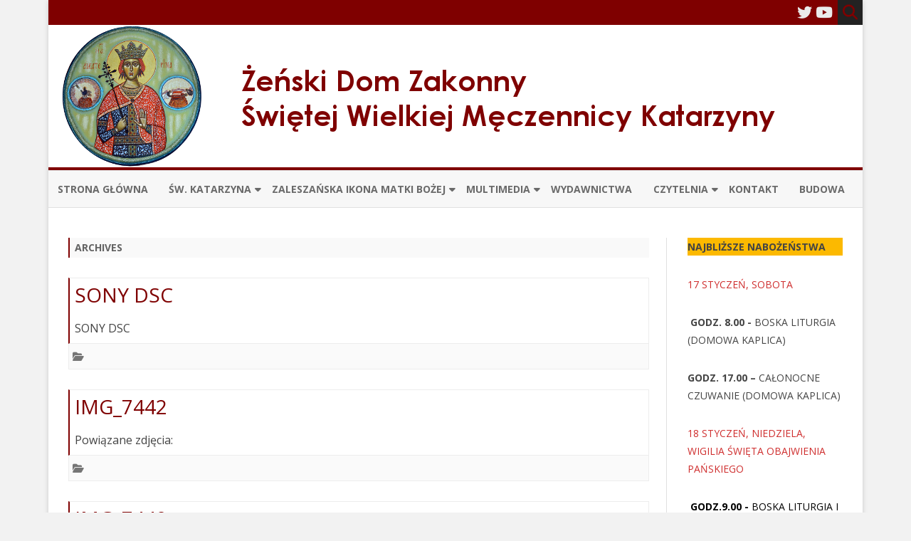

--- FILE ---
content_type: text/html; charset=UTF-8
request_url: https://zaleszanymonaster.pl/media_category/2022/
body_size: 17046
content:
<!DOCTYPE html>
<!--[if IE 7]>
<html class="ie ie7" lang="pl-PL">
<![endif]-->
<!--[if IE 8]>
<html class="ie ie8" lang="pl-PL">
<![endif]-->
<!--[if !(IE 7) & !(IE 8)]><!-->
<html lang="pl-PL">
<!--<![endif]-->
<head>
<meta charset="UTF-8" />
<meta name="viewport" content="width=device-width" />
<link rel="profile" href="http://gmpg.org/xfn/11" />
<link rel="pingback" href="https://zaleszanymonaster.pl/xmlrpc.php" />
<!--[if lt IE 9]>
<script src="https://zaleszanymonaster.pl/wp-content/themes/ribosome/js/html5.js" type="text/javascript"></script>
<![endif]-->
<title>2022 &#8211; Żeński Dom Zakonny św. Wielkiej Męczennicy Katarzyny w Zaleszanach</title>
<meta name='robots' content='max-image-preview:large' />
	<style>img:is([sizes="auto" i], [sizes^="auto," i]) { contain-intrinsic-size: 3000px 1500px }</style>
	<link rel='dns-prefetch' href='//netdna.bootstrapcdn.com' />
<link rel='dns-prefetch' href='//fonts.googleapis.com' />
<link rel="alternate" type="application/rss+xml" title="Żeński Dom Zakonny św. Wielkiej Męczennicy Katarzyny w Zaleszanach &raquo; Kanał z wpisami" href="https://zaleszanymonaster.pl/feed/" />
<link rel="alternate" type="application/rss+xml" title="Żeński Dom Zakonny św. Wielkiej Męczennicy Katarzyny w Zaleszanach &raquo; Kanał z komentarzami" href="https://zaleszanymonaster.pl/comments/feed/" />
<link rel="alternate" type="application/rss+xml" title="Kanał Żeński Dom Zakonny św. Wielkiej Męczennicy Katarzyny w Zaleszanach &raquo; 2022 Media Category" href="https://zaleszanymonaster.pl/media_category/2022/feed/" />
		<!-- This site uses the Google Analytics by ExactMetrics plugin v8.9.0 - Using Analytics tracking - https://www.exactmetrics.com/ -->
		<!-- Note: ExactMetrics is not currently configured on this site. The site owner needs to authenticate with Google Analytics in the ExactMetrics settings panel. -->
					<!-- No tracking code set -->
				<!-- / Google Analytics by ExactMetrics -->
		<script type="text/javascript">
/* <![CDATA[ */
window._wpemojiSettings = {"baseUrl":"https:\/\/s.w.org\/images\/core\/emoji\/16.0.1\/72x72\/","ext":".png","svgUrl":"https:\/\/s.w.org\/images\/core\/emoji\/16.0.1\/svg\/","svgExt":".svg","source":{"concatemoji":"https:\/\/zaleszanymonaster.pl\/wp-includes\/js\/wp-emoji-release.min.js?ver=6.8.3"}};
/*! This file is auto-generated */
!function(s,n){var o,i,e;function c(e){try{var t={supportTests:e,timestamp:(new Date).valueOf()};sessionStorage.setItem(o,JSON.stringify(t))}catch(e){}}function p(e,t,n){e.clearRect(0,0,e.canvas.width,e.canvas.height),e.fillText(t,0,0);var t=new Uint32Array(e.getImageData(0,0,e.canvas.width,e.canvas.height).data),a=(e.clearRect(0,0,e.canvas.width,e.canvas.height),e.fillText(n,0,0),new Uint32Array(e.getImageData(0,0,e.canvas.width,e.canvas.height).data));return t.every(function(e,t){return e===a[t]})}function u(e,t){e.clearRect(0,0,e.canvas.width,e.canvas.height),e.fillText(t,0,0);for(var n=e.getImageData(16,16,1,1),a=0;a<n.data.length;a++)if(0!==n.data[a])return!1;return!0}function f(e,t,n,a){switch(t){case"flag":return n(e,"\ud83c\udff3\ufe0f\u200d\u26a7\ufe0f","\ud83c\udff3\ufe0f\u200b\u26a7\ufe0f")?!1:!n(e,"\ud83c\udde8\ud83c\uddf6","\ud83c\udde8\u200b\ud83c\uddf6")&&!n(e,"\ud83c\udff4\udb40\udc67\udb40\udc62\udb40\udc65\udb40\udc6e\udb40\udc67\udb40\udc7f","\ud83c\udff4\u200b\udb40\udc67\u200b\udb40\udc62\u200b\udb40\udc65\u200b\udb40\udc6e\u200b\udb40\udc67\u200b\udb40\udc7f");case"emoji":return!a(e,"\ud83e\udedf")}return!1}function g(e,t,n,a){var r="undefined"!=typeof WorkerGlobalScope&&self instanceof WorkerGlobalScope?new OffscreenCanvas(300,150):s.createElement("canvas"),o=r.getContext("2d",{willReadFrequently:!0}),i=(o.textBaseline="top",o.font="600 32px Arial",{});return e.forEach(function(e){i[e]=t(o,e,n,a)}),i}function t(e){var t=s.createElement("script");t.src=e,t.defer=!0,s.head.appendChild(t)}"undefined"!=typeof Promise&&(o="wpEmojiSettingsSupports",i=["flag","emoji"],n.supports={everything:!0,everythingExceptFlag:!0},e=new Promise(function(e){s.addEventListener("DOMContentLoaded",e,{once:!0})}),new Promise(function(t){var n=function(){try{var e=JSON.parse(sessionStorage.getItem(o));if("object"==typeof e&&"number"==typeof e.timestamp&&(new Date).valueOf()<e.timestamp+604800&&"object"==typeof e.supportTests)return e.supportTests}catch(e){}return null}();if(!n){if("undefined"!=typeof Worker&&"undefined"!=typeof OffscreenCanvas&&"undefined"!=typeof URL&&URL.createObjectURL&&"undefined"!=typeof Blob)try{var e="postMessage("+g.toString()+"("+[JSON.stringify(i),f.toString(),p.toString(),u.toString()].join(",")+"));",a=new Blob([e],{type:"text/javascript"}),r=new Worker(URL.createObjectURL(a),{name:"wpTestEmojiSupports"});return void(r.onmessage=function(e){c(n=e.data),r.terminate(),t(n)})}catch(e){}c(n=g(i,f,p,u))}t(n)}).then(function(e){for(var t in e)n.supports[t]=e[t],n.supports.everything=n.supports.everything&&n.supports[t],"flag"!==t&&(n.supports.everythingExceptFlag=n.supports.everythingExceptFlag&&n.supports[t]);n.supports.everythingExceptFlag=n.supports.everythingExceptFlag&&!n.supports.flag,n.DOMReady=!1,n.readyCallback=function(){n.DOMReady=!0}}).then(function(){return e}).then(function(){var e;n.supports.everything||(n.readyCallback(),(e=n.source||{}).concatemoji?t(e.concatemoji):e.wpemoji&&e.twemoji&&(t(e.twemoji),t(e.wpemoji)))}))}((window,document),window._wpemojiSettings);
/* ]]> */
</script>
<link rel='stylesheet' id='scap.flashblock-css' href='https://zaleszanymonaster.pl/wp-content/plugins/compact-wp-audio-player/css/flashblock.css?ver=6.8.3' type='text/css' media='all' />
<link rel='stylesheet' id='scap.player-css' href='https://zaleszanymonaster.pl/wp-content/plugins/compact-wp-audio-player/css/player.css?ver=6.8.3' type='text/css' media='all' />
<link rel='stylesheet' id='simple_music_widget_styles-css' href='https://zaleszanymonaster.pl/wp-content/plugins/simple-music-widget/css/style.css?ver=6.8.3' type='text/css' media='all' />
<link rel='stylesheet' id='sgdg_block-css' href='https://zaleszanymonaster.pl/wp-content/plugins/skaut-google-drive-gallery/frontend/css/block.min.css?ver=1736853021' type='text/css' media='all' />
<style id='wp-emoji-styles-inline-css' type='text/css'>

	img.wp-smiley, img.emoji {
		display: inline !important;
		border: none !important;
		box-shadow: none !important;
		height: 1em !important;
		width: 1em !important;
		margin: 0 0.07em !important;
		vertical-align: -0.1em !important;
		background: none !important;
		padding: 0 !important;
	}
</style>
<link rel='stylesheet' id='wp-block-library-css' href='https://zaleszanymonaster.pl/wp-includes/css/dist/block-library/style.min.css?ver=6.8.3' type='text/css' media='all' />
<style id='classic-theme-styles-inline-css' type='text/css'>
/*! This file is auto-generated */
.wp-block-button__link{color:#fff;background-color:#32373c;border-radius:9999px;box-shadow:none;text-decoration:none;padding:calc(.667em + 2px) calc(1.333em + 2px);font-size:1.125em}.wp-block-file__button{background:#32373c;color:#fff;text-decoration:none}
</style>
<link rel='stylesheet' id='banner-list-block-css' href='https://zaleszanymonaster.pl/wp-content/plugins/custom-banners/blocks/banner-list/style.css?ver=1641243365' type='text/css' media='all' />
<link rel='stylesheet' id='rotating-banner-block-css' href='https://zaleszanymonaster.pl/wp-content/plugins/custom-banners/blocks/rotating-banner/style.css?ver=1641243365' type='text/css' media='all' />
<link rel='stylesheet' id='single-banner-block-css' href='https://zaleszanymonaster.pl/wp-content/plugins/custom-banners/blocks/single-banner/style.css?ver=1641243365' type='text/css' media='all' />
<style id='global-styles-inline-css' type='text/css'>
:root{--wp--preset--aspect-ratio--square: 1;--wp--preset--aspect-ratio--4-3: 4/3;--wp--preset--aspect-ratio--3-4: 3/4;--wp--preset--aspect-ratio--3-2: 3/2;--wp--preset--aspect-ratio--2-3: 2/3;--wp--preset--aspect-ratio--16-9: 16/9;--wp--preset--aspect-ratio--9-16: 9/16;--wp--preset--color--black: #000000;--wp--preset--color--cyan-bluish-gray: #abb8c3;--wp--preset--color--white: #ffffff;--wp--preset--color--pale-pink: #f78da7;--wp--preset--color--vivid-red: #cf2e2e;--wp--preset--color--luminous-vivid-orange: #ff6900;--wp--preset--color--luminous-vivid-amber: #fcb900;--wp--preset--color--light-green-cyan: #7bdcb5;--wp--preset--color--vivid-green-cyan: #00d084;--wp--preset--color--pale-cyan-blue: #8ed1fc;--wp--preset--color--vivid-cyan-blue: #0693e3;--wp--preset--color--vivid-purple: #9b51e0;--wp--preset--gradient--vivid-cyan-blue-to-vivid-purple: linear-gradient(135deg,rgba(6,147,227,1) 0%,rgb(155,81,224) 100%);--wp--preset--gradient--light-green-cyan-to-vivid-green-cyan: linear-gradient(135deg,rgb(122,220,180) 0%,rgb(0,208,130) 100%);--wp--preset--gradient--luminous-vivid-amber-to-luminous-vivid-orange: linear-gradient(135deg,rgba(252,185,0,1) 0%,rgba(255,105,0,1) 100%);--wp--preset--gradient--luminous-vivid-orange-to-vivid-red: linear-gradient(135deg,rgba(255,105,0,1) 0%,rgb(207,46,46) 100%);--wp--preset--gradient--very-light-gray-to-cyan-bluish-gray: linear-gradient(135deg,rgb(238,238,238) 0%,rgb(169,184,195) 100%);--wp--preset--gradient--cool-to-warm-spectrum: linear-gradient(135deg,rgb(74,234,220) 0%,rgb(151,120,209) 20%,rgb(207,42,186) 40%,rgb(238,44,130) 60%,rgb(251,105,98) 80%,rgb(254,248,76) 100%);--wp--preset--gradient--blush-light-purple: linear-gradient(135deg,rgb(255,206,236) 0%,rgb(152,150,240) 100%);--wp--preset--gradient--blush-bordeaux: linear-gradient(135deg,rgb(254,205,165) 0%,rgb(254,45,45) 50%,rgb(107,0,62) 100%);--wp--preset--gradient--luminous-dusk: linear-gradient(135deg,rgb(255,203,112) 0%,rgb(199,81,192) 50%,rgb(65,88,208) 100%);--wp--preset--gradient--pale-ocean: linear-gradient(135deg,rgb(255,245,203) 0%,rgb(182,227,212) 50%,rgb(51,167,181) 100%);--wp--preset--gradient--electric-grass: linear-gradient(135deg,rgb(202,248,128) 0%,rgb(113,206,126) 100%);--wp--preset--gradient--midnight: linear-gradient(135deg,rgb(2,3,129) 0%,rgb(40,116,252) 100%);--wp--preset--font-size--small: 13px;--wp--preset--font-size--medium: 20px;--wp--preset--font-size--large: 36px;--wp--preset--font-size--x-large: 42px;--wp--preset--spacing--20: 0.44rem;--wp--preset--spacing--30: 0.67rem;--wp--preset--spacing--40: 1rem;--wp--preset--spacing--50: 1.5rem;--wp--preset--spacing--60: 2.25rem;--wp--preset--spacing--70: 3.38rem;--wp--preset--spacing--80: 5.06rem;--wp--preset--shadow--natural: 6px 6px 9px rgba(0, 0, 0, 0.2);--wp--preset--shadow--deep: 12px 12px 50px rgba(0, 0, 0, 0.4);--wp--preset--shadow--sharp: 6px 6px 0px rgba(0, 0, 0, 0.2);--wp--preset--shadow--outlined: 6px 6px 0px -3px rgba(255, 255, 255, 1), 6px 6px rgba(0, 0, 0, 1);--wp--preset--shadow--crisp: 6px 6px 0px rgba(0, 0, 0, 1);}:where(.is-layout-flex){gap: 0.5em;}:where(.is-layout-grid){gap: 0.5em;}body .is-layout-flex{display: flex;}.is-layout-flex{flex-wrap: wrap;align-items: center;}.is-layout-flex > :is(*, div){margin: 0;}body .is-layout-grid{display: grid;}.is-layout-grid > :is(*, div){margin: 0;}:where(.wp-block-columns.is-layout-flex){gap: 2em;}:where(.wp-block-columns.is-layout-grid){gap: 2em;}:where(.wp-block-post-template.is-layout-flex){gap: 1.25em;}:where(.wp-block-post-template.is-layout-grid){gap: 1.25em;}.has-black-color{color: var(--wp--preset--color--black) !important;}.has-cyan-bluish-gray-color{color: var(--wp--preset--color--cyan-bluish-gray) !important;}.has-white-color{color: var(--wp--preset--color--white) !important;}.has-pale-pink-color{color: var(--wp--preset--color--pale-pink) !important;}.has-vivid-red-color{color: var(--wp--preset--color--vivid-red) !important;}.has-luminous-vivid-orange-color{color: var(--wp--preset--color--luminous-vivid-orange) !important;}.has-luminous-vivid-amber-color{color: var(--wp--preset--color--luminous-vivid-amber) !important;}.has-light-green-cyan-color{color: var(--wp--preset--color--light-green-cyan) !important;}.has-vivid-green-cyan-color{color: var(--wp--preset--color--vivid-green-cyan) !important;}.has-pale-cyan-blue-color{color: var(--wp--preset--color--pale-cyan-blue) !important;}.has-vivid-cyan-blue-color{color: var(--wp--preset--color--vivid-cyan-blue) !important;}.has-vivid-purple-color{color: var(--wp--preset--color--vivid-purple) !important;}.has-black-background-color{background-color: var(--wp--preset--color--black) !important;}.has-cyan-bluish-gray-background-color{background-color: var(--wp--preset--color--cyan-bluish-gray) !important;}.has-white-background-color{background-color: var(--wp--preset--color--white) !important;}.has-pale-pink-background-color{background-color: var(--wp--preset--color--pale-pink) !important;}.has-vivid-red-background-color{background-color: var(--wp--preset--color--vivid-red) !important;}.has-luminous-vivid-orange-background-color{background-color: var(--wp--preset--color--luminous-vivid-orange) !important;}.has-luminous-vivid-amber-background-color{background-color: var(--wp--preset--color--luminous-vivid-amber) !important;}.has-light-green-cyan-background-color{background-color: var(--wp--preset--color--light-green-cyan) !important;}.has-vivid-green-cyan-background-color{background-color: var(--wp--preset--color--vivid-green-cyan) !important;}.has-pale-cyan-blue-background-color{background-color: var(--wp--preset--color--pale-cyan-blue) !important;}.has-vivid-cyan-blue-background-color{background-color: var(--wp--preset--color--vivid-cyan-blue) !important;}.has-vivid-purple-background-color{background-color: var(--wp--preset--color--vivid-purple) !important;}.has-black-border-color{border-color: var(--wp--preset--color--black) !important;}.has-cyan-bluish-gray-border-color{border-color: var(--wp--preset--color--cyan-bluish-gray) !important;}.has-white-border-color{border-color: var(--wp--preset--color--white) !important;}.has-pale-pink-border-color{border-color: var(--wp--preset--color--pale-pink) !important;}.has-vivid-red-border-color{border-color: var(--wp--preset--color--vivid-red) !important;}.has-luminous-vivid-orange-border-color{border-color: var(--wp--preset--color--luminous-vivid-orange) !important;}.has-luminous-vivid-amber-border-color{border-color: var(--wp--preset--color--luminous-vivid-amber) !important;}.has-light-green-cyan-border-color{border-color: var(--wp--preset--color--light-green-cyan) !important;}.has-vivid-green-cyan-border-color{border-color: var(--wp--preset--color--vivid-green-cyan) !important;}.has-pale-cyan-blue-border-color{border-color: var(--wp--preset--color--pale-cyan-blue) !important;}.has-vivid-cyan-blue-border-color{border-color: var(--wp--preset--color--vivid-cyan-blue) !important;}.has-vivid-purple-border-color{border-color: var(--wp--preset--color--vivid-purple) !important;}.has-vivid-cyan-blue-to-vivid-purple-gradient-background{background: var(--wp--preset--gradient--vivid-cyan-blue-to-vivid-purple) !important;}.has-light-green-cyan-to-vivid-green-cyan-gradient-background{background: var(--wp--preset--gradient--light-green-cyan-to-vivid-green-cyan) !important;}.has-luminous-vivid-amber-to-luminous-vivid-orange-gradient-background{background: var(--wp--preset--gradient--luminous-vivid-amber-to-luminous-vivid-orange) !important;}.has-luminous-vivid-orange-to-vivid-red-gradient-background{background: var(--wp--preset--gradient--luminous-vivid-orange-to-vivid-red) !important;}.has-very-light-gray-to-cyan-bluish-gray-gradient-background{background: var(--wp--preset--gradient--very-light-gray-to-cyan-bluish-gray) !important;}.has-cool-to-warm-spectrum-gradient-background{background: var(--wp--preset--gradient--cool-to-warm-spectrum) !important;}.has-blush-light-purple-gradient-background{background: var(--wp--preset--gradient--blush-light-purple) !important;}.has-blush-bordeaux-gradient-background{background: var(--wp--preset--gradient--blush-bordeaux) !important;}.has-luminous-dusk-gradient-background{background: var(--wp--preset--gradient--luminous-dusk) !important;}.has-pale-ocean-gradient-background{background: var(--wp--preset--gradient--pale-ocean) !important;}.has-electric-grass-gradient-background{background: var(--wp--preset--gradient--electric-grass) !important;}.has-midnight-gradient-background{background: var(--wp--preset--gradient--midnight) !important;}.has-small-font-size{font-size: var(--wp--preset--font-size--small) !important;}.has-medium-font-size{font-size: var(--wp--preset--font-size--medium) !important;}.has-large-font-size{font-size: var(--wp--preset--font-size--large) !important;}.has-x-large-font-size{font-size: var(--wp--preset--font-size--x-large) !important;}
:where(.wp-block-post-template.is-layout-flex){gap: 1.25em;}:where(.wp-block-post-template.is-layout-grid){gap: 1.25em;}
:where(.wp-block-columns.is-layout-flex){gap: 2em;}:where(.wp-block-columns.is-layout-grid){gap: 2em;}
:root :where(.wp-block-pullquote){font-size: 1.5em;line-height: 1.6;}
</style>
<link rel='stylesheet' id='apg-frontend-css' href='https://zaleszanymonaster.pl/wp-content/plugins/awesome-photo-gallery/assets/frontend/apg.frontend.min.css?ver=6.8.3' type='text/css' media='all' />
<link rel='stylesheet' id='apg-fontawesome-css' href='//netdna.bootstrapcdn.com/font-awesome/4.4.0/css/font-awesome.css?ver=6.8.3' type='text/css' media='all' />
<link rel='stylesheet' id='wp-banners-css-css' href='https://zaleszanymonaster.pl/wp-content/plugins/custom-banners/assets/css/wp-banners.css?ver=6.8.3' type='text/css' media='all' />
<link rel='stylesheet' id='video-custom-style-css' href='https://zaleszanymonaster.pl/wp-content/plugins/rio-video-gallery/css/video-gallery-style.css?ver=6.8.3' type='text/css' media='all' />
<link rel='stylesheet' id='ribosome-fonts-css' href='https://fonts.googleapis.com/css?family=Open+Sans:400italic,700italic,400,700&#038;subset=latin,latin-ext' type='text/css' media='all' />
<link rel='stylesheet' id='ribosome-style-css' href='https://zaleszanymonaster.pl/wp-content/themes/ribosome/style.css?ver=1.7.6' type='text/css' media='all' />
<link rel='stylesheet' id='ribosome-custom-style-css' href='https://zaleszanymonaster.pl/wp-content/themes/ribosome/custom-style.css?ver=6.8.3' type='text/css' media='all' />
<!--[if lt IE 9]>
<link rel='stylesheet' id='ribosome-ie-css' href='https://zaleszanymonaster.pl/wp-content/themes/ribosome/css/ie.css?ver=20121010' type='text/css' media='all' />
<![endif]-->
<link rel='stylesheet' id='dashicons-css' href='https://zaleszanymonaster.pl/wp-includes/css/dashicons.min.css?ver=6.8.3' type='text/css' media='all' />
<link rel='stylesheet' id='font-awesome-css' href='https://zaleszanymonaster.pl/wp-content/themes/ribosome/css/font-awesome-4.4.0/css/font-awesome.min.css?ver=6.8.3' type='text/css' media='all' />
<link rel='stylesheet' id='ngg_trigger_buttons-css' href='https://zaleszanymonaster.pl/wp-content/plugins/nextgen-gallery/static/GalleryDisplay/trigger_buttons.css?ver=3.59.12' type='text/css' media='all' />
<link rel='stylesheet' id='fancybox-0-css' href='https://zaleszanymonaster.pl/wp-content/plugins/nextgen-gallery/static/Lightbox/fancybox/jquery.fancybox-1.3.4.css?ver=3.59.12' type='text/css' media='all' />
<link rel='stylesheet' id='fontawesome_v4_shim_style-css' href='https://zaleszanymonaster.pl/wp-content/plugins/nextgen-gallery/static/FontAwesome/css/v4-shims.min.css?ver=6.8.3' type='text/css' media='all' />
<link rel='stylesheet' id='fontawesome-css' href='https://zaleszanymonaster.pl/wp-content/plugins/nextgen-gallery/static/FontAwesome/css/all.min.css?ver=6.8.3' type='text/css' media='all' />
<link rel='stylesheet' id='ngg_basic_slideshow_style-css' href='https://zaleszanymonaster.pl/wp-content/plugins/nextgen-gallery/static/Slideshow/ngg_basic_slideshow.css?ver=3.59.12' type='text/css' media='all' />
<link rel='stylesheet' id='ngg_slick_slideshow_style-css' href='https://zaleszanymonaster.pl/wp-content/plugins/nextgen-gallery/static/Slideshow/slick/slick.css?ver=3.59.12' type='text/css' media='all' />
<link rel='stylesheet' id='ngg_slick_slideshow_theme-css' href='https://zaleszanymonaster.pl/wp-content/plugins/nextgen-gallery/static/Slideshow/slick/slick-theme.css?ver=3.59.12' type='text/css' media='all' />
<link rel='stylesheet' id='nextgen_widgets_style-css' href='https://zaleszanymonaster.pl/wp-content/plugins/nextgen-gallery/static/Widget/display.css?ver=3.59.12' type='text/css' media='all' />
<link rel='stylesheet' id='nextgen_basic_slideshow_style-css' href='https://zaleszanymonaster.pl/wp-content/plugins/nextgen-gallery/static/Slideshow/ngg_basic_slideshow.css?ver=3.59.12' type='text/css' media='all' />
<link rel='stylesheet' id='myStyleSheets-css' href='https://zaleszanymonaster.pl/wp-content/plugins/wp-latest-posts/css/wplp_front.css?ver=5.0.11' type='text/css' media='all' />
<script type="text/javascript" src="https://zaleszanymonaster.pl/wp-content/plugins/compact-wp-audio-player/js/soundmanager2-nodebug-jsmin.js?ver=6.8.3" id="scap.soundmanager2-js"></script>
<script type="text/javascript" src="https://zaleszanymonaster.pl/wp-includes/js/jquery/jquery.min.js?ver=3.7.1" id="jquery-core-js"></script>
<script type="text/javascript" src="https://zaleszanymonaster.pl/wp-includes/js/jquery/jquery-migrate.min.js?ver=3.4.1" id="jquery-migrate-js"></script>
<script type="text/javascript" src="https://zaleszanymonaster.pl/wp-content/plugins/awesome-photo-gallery/assets/frontend/js/apg-photo-viewer.js?ver=6.8.3" id="apg-photo-viewer-js"></script>
<script type="text/javascript" id="photocrati_ajax-js-extra">
/* <![CDATA[ */
var photocrati_ajax = {"url":"https:\/\/zaleszanymonaster.pl\/index.php?photocrati_ajax=1","rest_url":"https:\/\/zaleszanymonaster.pl\/wp-json\/","wp_home_url":"https:\/\/zaleszanymonaster.pl","wp_site_url":"https:\/\/zaleszanymonaster.pl","wp_root_url":"https:\/\/zaleszanymonaster.pl","wp_plugins_url":"https:\/\/zaleszanymonaster.pl\/wp-content\/plugins","wp_content_url":"https:\/\/zaleszanymonaster.pl\/wp-content","wp_includes_url":"https:\/\/zaleszanymonaster.pl\/wp-includes\/","ngg_param_slug":"nggallery","rest_nonce":"1d553ec92f"};
/* ]]> */
</script>
<script type="text/javascript" src="https://zaleszanymonaster.pl/wp-content/plugins/nextgen-gallery/static/Legacy/ajax.min.js?ver=3.59.12" id="photocrati_ajax-js"></script>
<script type="text/javascript" src="https://zaleszanymonaster.pl/wp-content/plugins/nextgen-gallery/static/FontAwesome/js/v4-shims.min.js?ver=5.3.1" id="fontawesome_v4_shim-js"></script>
<script type="text/javascript" defer crossorigin="anonymous" data-auto-replace-svg="false" data-keep-original-source="false" data-search-pseudo-elements src="https://zaleszanymonaster.pl/wp-content/plugins/nextgen-gallery/static/FontAwesome/js/all.min.js?ver=5.3.1" id="fontawesome-js"></script>
<script type="text/javascript" src="https://zaleszanymonaster.pl/wp-content/plugins/nextgen-gallery/static/Slideshow/slick/slick-1.8.0-modded.js?ver=3.59.12" id="ngg_slick-js"></script>
<link rel="https://api.w.org/" href="https://zaleszanymonaster.pl/wp-json/" /><link rel="EditURI" type="application/rsd+xml" title="RSD" href="https://zaleszanymonaster.pl/xmlrpc.php?rsd" />
<meta name="generator" content="WordPress 6.8.3" />
<!-- Awesome Photo Gallery by CodeBrothers version 1.1.2 - https://wordpress.org/plugins/awesome-photo-gallery/ --><style type="text/css">#apg-gallery img{ border: 1px solid #ffffff;}</style><!-- / Awesome Photo Gallery -->
<style type="text/css" media="screen"></style>	<style type='text/css'>
		a {color: #7F0000;}
	a:hover {color: #7F0000;}
	.social-icon-wrapper a:hover {color: #7F0000;}
	.toggle-search {color: #7F0000;}
	.prefix-widget-title {color: #7F0000;}
	.sub-title a:hover {color:#7F0000;}
	.entry-content a:visited,.comment-content a:visited {color:#7F0000;}
	button, input[type="submit"], input[type="button"], input[type="reset"] {background-color:#7F0000 !important;}
	.bypostauthor cite span {background-color:#7F0000;}
	.entry-header .entry-title a:hover {color:#7F0000 ;}
	.archive-header {border-left-color:#7F0000;}
	.main-navigation .current-menu-item > a,
	.main-navigation .current-menu-ancestor > a,
	.main-navigation .current_page_item > a,
	.main-navigation .current_page_ancestor > a {color: #7F0000;}
	.main-navigation li a:hover  {color: #7F0000;}
	
	.widget-area .widget a:hover {
		color: #7F0000 !important;
	}
	footer[role="contentinfo"] a:hover {
		color: #7F0000;
	}
	.author-info a {color: #7F0000;}
	.entry-meta a:hover {
	color: #7F0000;
	}
	.format-status .entry-header header a:hover {
		color: #7F0000;
	}
	.comments-area article header a:hover {
		color: #7F0000;
	}
	a.comment-reply-link:hover,
	a.comment-edit-link:hover {
		color: #7F0000;
	}
	.currenttext, .paginacion a:hover {background-color:#7F0000;}
	.aside{border-left-color:#7F0000 !important;}
	blockquote{border-left-color:#7F0000;}
	.logo-header-wrapper{background-color:#7F0000;}
	h3.cabeceras-fp {border-bottom-color:#7F0000;}
	.encabezados-front-page {background-color:#7F0000;}
	.icono-caja-destacados {color: #7F0000;}
	.enlace-caja-destacados:hover {background-color: #7F0000;}
	h2.comments-title {border-left-color:#7F0000;}
	
			.top-bar {
			background-color: #7F0000;
		}
		.social-icon-wrapper a:hover {
			color:#fff;
		}
		
			.blog-info-sin-imagen {background-color: #7F0000;}
		
			.widget-title-tab{
			background-color:#7F0000;
			color:#fff;
		}
		.widget-title-tab a.rsswidget{color:#fff !important;}
		h3.widget-title { border-bottom:2px solid #7F0000;}
		
			.entry-title a, entry-title a:visited {color:#7F0000;}
		
			.main-navigation {border-top:2px solid #7F0000}
		
		
		
		
			
		body.custom-font-enabled {font-family: "Open Sans", Arial, Verdana;}
	
			@media screen and (min-width: 768px) {
			#primary {float:left;}
			#secondary {float:right;}
			.site-content {
				border-left: none;
				padding-left:0;
				padding-right: 24px;
				padding-right:1.714285714285714rem;
			}
			
		}
		@media screen and (min-width: 960px) {
			.site-content {
				border-right: 1px solid #e0e0e0;
			}
		}
		
	@media screen and (min-width: 768px) {
			.excerpt-wrapper{border-left:2px solid #7F0000;}
		
		
		}
	
	@media screen and (max-width: 599px) {
		.menu-toggle, .menu-toggle:hover {
			background:#7F0000 !important;
			color:#ffffff !important;
			width:100%;
		}
	}
	</style>
	
	<style type="text/css" id="ribosome-header-css">
			.site-title,
		.site-description {
			position: absolute;
			clip: rect(1px 1px 1px 1px); /* IE7 */
			clip: rect(1px, 1px, 1px, 1px);
		}
		</style>
	<style type="text/css" id="custom-background-css">
body.custom-background { background-color: #f2f2f2; }
</style>
	<link rel="icon" href="https://zaleszanymonaster.pl/wp-content/uploads/2016/04/cropped-logo_temp-32x32.jpg" sizes="32x32" />
<link rel="icon" href="https://zaleszanymonaster.pl/wp-content/uploads/2016/04/cropped-logo_temp-192x192.jpg" sizes="192x192" />
<link rel="apple-touch-icon" href="https://zaleszanymonaster.pl/wp-content/uploads/2016/04/cropped-logo_temp-180x180.jpg" />
<meta name="msapplication-TileImage" content="https://zaleszanymonaster.pl/wp-content/uploads/2016/04/cropped-logo_temp-270x270.jpg" />
</head>

<body class="archive tax-media_category term-59 custom-background wp-theme-ribosome custom-font-enabled">

<div id="page" class="hfeed site">
	
	<header id="masthead" class="site-header" role="banner">
	
		<div class="top-bar">
				
		<div class="boton-menu-movil"><i class="fa fa-align-justify"></i></div>
		
				
		<div class="toggle-search"><i class="fa fa-search"></i></div>
		<div class="social-icon-wrapper">
							<a href="http://www.cerkiew.pl" title="Twitter" target="_blank"><i class="fa fa-twitter"></i></a> 
						
						
						
						
					 		<a href="https://www.youtube.com/user/monazal21" title="YouTube" target="_blank"><i class="fa fa-youtube"></i></a>
						
						
						
					</div><!-- .social-icon-wrapper -->	
	</div><!-- .top-bar -->
	
	<div class="wrapper-search-top-bar">
		<div class="search-top-bar">
				<div>
		<form method="get" id="searchform-toggle" action="https://zaleszanymonaster.pl/">
			<label for="s" class="assistive-text">Search</label>
			<input type="search" class="txt-search" name="s" id="s" />
			<input type="submit" name="submit" id="btn-search" value="Search" />
		</form>
    </div>		</div>
	</div>		  
		  <div style="position:relative">
			  
<div id="menu-movil">
	<div class="search-form-movil">
		<form method="get" id="searchform-movil" action="https://zaleszanymonaster.pl/">
			<label for="s" class="assistive-text">Search</label>
			<input type="search" class="txt-search-movil" placeholder="Search..." name="s" id="s" />
			<input type="submit" name="submit" id="btn-search-movil" value="Search" />
		</form>
    </div><!-- search-form-movil -->
	<div class="menu-movil-enlaces">
		<div class="menu-menu-1-container"><ul id="menu-menu-1" class="nav-menu"><li id="menu-item-127" class="menu-item menu-item-type-post_type menu-item-object-page menu-item-home menu-item-127"><a href="https://zaleszanymonaster.pl/">Strona główna</a></li>
<li id="menu-item-98" class="menu-item menu-item-type-post_type menu-item-object-page menu-item-has-children menu-item-98"><a href="https://zaleszanymonaster.pl/zywot-swietej-katarzyny/">Św. Katarzyna</a>
<ul class="sub-menu">
	<li id="menu-item-124" class="menu-item menu-item-type-post_type menu-item-object-page menu-item-124"><a href="https://zaleszanymonaster.pl/zywot-swietej-katarzyny/">Żywot Świętej Katarzyny</a></li>
	<li id="menu-item-108" class="menu-item menu-item-type-post_type menu-item-object-page menu-item-108"><a href="https://zaleszanymonaster.pl/zywot-swietej-katarzyny/akatyst-swietej-katarzynie/">Akatyst i Kanon ku czci Świętej Katarzyny</a></li>
	<li id="menu-item-107" class="menu-item menu-item-type-post_type menu-item-object-page menu-item-107"><a href="https://zaleszanymonaster.pl/zywot-swietej-katarzyny/akatyst-swietej-katarzynie-film/">Akatyst ku czci Świętej Katarzyny – film</a></li>
	<li id="menu-item-485" class="menu-item menu-item-type-post_type menu-item-object-page menu-item-485"><a href="https://zaleszanymonaster.pl/wideo/swieta-katarzyna/">Filmy o Świętej Katarzynie</a></li>
</ul>
</li>
<li id="menu-item-120" class="menu-item menu-item-type-post_type menu-item-object-page menu-item-has-children menu-item-120"><a href="https://zaleszanymonaster.pl/zaleszanska-ikona-matki-bozej/">Zaleszańska ikona Matki Bożej</a>
<ul class="sub-menu">
	<li id="menu-item-126" class="menu-item menu-item-type-post_type menu-item-object-page menu-item-126"><a href="https://zaleszanymonaster.pl/zaleszanska-ikona-matki-bozej/">Zaleszańska ikona Matki Bożej</a></li>
	<li id="menu-item-122" class="menu-item menu-item-type-post_type menu-item-object-page menu-item-122"><a href="https://zaleszanymonaster.pl/zaleszanska-ikona-matki-bozej/troparion-zaleszanskiej-ikony-matki-bozej/">Troparion Zaleszańskiej Ikony Matki Bożej</a></li>
	<li id="menu-item-121" class="menu-item menu-item-type-post_type menu-item-object-page menu-item-121"><a href="https://zaleszanymonaster.pl/zaleszanska-ikona-matki-bozej/film-z-poswiecenia-zaleszanskiej-ikony-matki-bozej/">Filmy</a></li>
</ul>
</li>
<li id="menu-item-48" class="menu-item menu-item-type-post_type menu-item-object-page menu-item-has-children menu-item-48"><a href="https://zaleszanymonaster.pl/photo-albums/">Multimedia</a>
<ul class="sub-menu">
	<li id="menu-item-4408" class="menu-item menu-item-type-post_type menu-item-object-page menu-item-4408"><a href="https://zaleszanymonaster.pl/galeria/">Galeria zdjęć</a></li>
	<li id="menu-item-51" class="menu-item menu-item-type-post_type menu-item-object-page menu-item-51"><a href="https://zaleszanymonaster.pl/photo-albums/">Galeria</a></li>
	<li id="menu-item-60" class="menu-item menu-item-type-post_type menu-item-object-page menu-item-60"><a href="https://zaleszanymonaster.pl/wideo/">Wideo</a></li>
	<li id="menu-item-1137" class="menu-item menu-item-type-post_type menu-item-object-page menu-item-1137"><a href="https://zaleszanymonaster.pl/wyklady-i-wywiady/">Wykłady i wywiady</a></li>
	<li id="menu-item-1891" class="menu-item menu-item-type-post_type menu-item-object-page menu-item-1891"><a href="https://zaleszanymonaster.pl/audio/">Audio</a></li>
</ul>
</li>
<li id="menu-item-145" class="menu-item menu-item-type-taxonomy menu-item-object-category menu-item-145"><a href="https://zaleszanymonaster.pl/category/wydawnictwa/">Wydawnictwa</a></li>
<li id="menu-item-539" class="menu-item menu-item-type-taxonomy menu-item-object-category menu-item-has-children menu-item-539"><a href="https://zaleszanymonaster.pl/category/czytelnia/">Czytelnia</a>
<ul class="sub-menu">
	<li id="menu-item-549" class="menu-item menu-item-type-post_type menu-item-object-page menu-item-549"><a href="https://zaleszanymonaster.pl/polecane-strony/">Polecane strony</a></li>
	<li id="menu-item-550" class="menu-item menu-item-type-taxonomy menu-item-object-category menu-item-550"><a href="https://zaleszanymonaster.pl/category/czytelnia/">Teksty</a></li>
</ul>
</li>
<li id="menu-item-170" class="menu-item menu-item-type-post_type menu-item-object-page menu-item-170"><a href="https://zaleszanymonaster.pl/kontakt/">Kontakt</a></li>
<li id="menu-item-2998" class="menu-item menu-item-type-taxonomy menu-item-object-category menu-item-2998"><a href="https://zaleszanymonaster.pl/category/budowa/">Budowa</a></li>
</ul></div>	</div>
	
	<div class="social-icon-wrapper-movil">
							<a href="http://www.cerkiew.pl" title="Twitter" target="_blank"><i class="fa fa-twitter"></i></a> 
						
						
						
						
					 		<a href="https://www.youtube.com/user/monazal21" title="YouTube" target="_blank"><i class="fa fa-youtube"></i></a>
						
						
						
					</div><!-- .social-icon-wrapper -->	
</div><!-- #menu-movil -->		  </div>
        
        		
					
			<div class="logo-header-wrapper" style="text-align:center;">			<a href="https://zaleszanymonaster.pl/"><img src="https://zaleszanymonaster.pl/wp-content/uploads/2016/10/cropped-logo.png" class="header-image" width="1144" height="200" alt="Żeński Dom Zakonny św. Wielkiej Męczennicy Katarzyny w Zaleszanach" /></a>
			</div><!-- .logo-header-wrapper or .image-header-wrapper -->
			
		        
        		
		<nav id="site-navigation" class="main-navigation" role="navigation">
			<a class="assistive-text" href="#content" title="Skip to content">Skip to content</a>
			<div class="menu-menu-1-container"><ul id="menu-menu-2" class="nav-menu"><li class="menu-item menu-item-type-post_type menu-item-object-page menu-item-home menu-item-127"><a href="https://zaleszanymonaster.pl/">Strona główna</a></li>
<li class="menu-item menu-item-type-post_type menu-item-object-page menu-item-has-children menu-item-98"><a href="https://zaleszanymonaster.pl/zywot-swietej-katarzyny/">Św. Katarzyna</a>
<ul class="sub-menu">
	<li class="menu-item menu-item-type-post_type menu-item-object-page menu-item-124"><a href="https://zaleszanymonaster.pl/zywot-swietej-katarzyny/">Żywot Świętej Katarzyny</a></li>
	<li class="menu-item menu-item-type-post_type menu-item-object-page menu-item-108"><a href="https://zaleszanymonaster.pl/zywot-swietej-katarzyny/akatyst-swietej-katarzynie/">Akatyst i Kanon ku czci Świętej Katarzyny</a></li>
	<li class="menu-item menu-item-type-post_type menu-item-object-page menu-item-107"><a href="https://zaleszanymonaster.pl/zywot-swietej-katarzyny/akatyst-swietej-katarzynie-film/">Akatyst ku czci Świętej Katarzyny – film</a></li>
	<li class="menu-item menu-item-type-post_type menu-item-object-page menu-item-485"><a href="https://zaleszanymonaster.pl/wideo/swieta-katarzyna/">Filmy o Świętej Katarzynie</a></li>
</ul>
</li>
<li class="menu-item menu-item-type-post_type menu-item-object-page menu-item-has-children menu-item-120"><a href="https://zaleszanymonaster.pl/zaleszanska-ikona-matki-bozej/">Zaleszańska ikona Matki Bożej</a>
<ul class="sub-menu">
	<li class="menu-item menu-item-type-post_type menu-item-object-page menu-item-126"><a href="https://zaleszanymonaster.pl/zaleszanska-ikona-matki-bozej/">Zaleszańska ikona Matki Bożej</a></li>
	<li class="menu-item menu-item-type-post_type menu-item-object-page menu-item-122"><a href="https://zaleszanymonaster.pl/zaleszanska-ikona-matki-bozej/troparion-zaleszanskiej-ikony-matki-bozej/">Troparion Zaleszańskiej Ikony Matki Bożej</a></li>
	<li class="menu-item menu-item-type-post_type menu-item-object-page menu-item-121"><a href="https://zaleszanymonaster.pl/zaleszanska-ikona-matki-bozej/film-z-poswiecenia-zaleszanskiej-ikony-matki-bozej/">Filmy</a></li>
</ul>
</li>
<li class="menu-item menu-item-type-post_type menu-item-object-page menu-item-has-children menu-item-48"><a href="https://zaleszanymonaster.pl/photo-albums/">Multimedia</a>
<ul class="sub-menu">
	<li class="menu-item menu-item-type-post_type menu-item-object-page menu-item-4408"><a href="https://zaleszanymonaster.pl/galeria/">Galeria zdjęć</a></li>
	<li class="menu-item menu-item-type-post_type menu-item-object-page menu-item-51"><a href="https://zaleszanymonaster.pl/photo-albums/">Galeria</a></li>
	<li class="menu-item menu-item-type-post_type menu-item-object-page menu-item-60"><a href="https://zaleszanymonaster.pl/wideo/">Wideo</a></li>
	<li class="menu-item menu-item-type-post_type menu-item-object-page menu-item-1137"><a href="https://zaleszanymonaster.pl/wyklady-i-wywiady/">Wykłady i wywiady</a></li>
	<li class="menu-item menu-item-type-post_type menu-item-object-page menu-item-1891"><a href="https://zaleszanymonaster.pl/audio/">Audio</a></li>
</ul>
</li>
<li class="menu-item menu-item-type-taxonomy menu-item-object-category menu-item-145"><a href="https://zaleszanymonaster.pl/category/wydawnictwa/">Wydawnictwa</a></li>
<li class="menu-item menu-item-type-taxonomy menu-item-object-category menu-item-has-children menu-item-539"><a href="https://zaleszanymonaster.pl/category/czytelnia/">Czytelnia</a>
<ul class="sub-menu">
	<li class="menu-item menu-item-type-post_type menu-item-object-page menu-item-549"><a href="https://zaleszanymonaster.pl/polecane-strony/">Polecane strony</a></li>
	<li class="menu-item menu-item-type-taxonomy menu-item-object-category menu-item-550"><a href="https://zaleszanymonaster.pl/category/czytelnia/">Teksty</a></li>
</ul>
</li>
<li class="menu-item menu-item-type-post_type menu-item-object-page menu-item-170"><a href="https://zaleszanymonaster.pl/kontakt/">Kontakt</a></li>
<li class="menu-item menu-item-type-taxonomy menu-item-object-category menu-item-2998"><a href="https://zaleszanymonaster.pl/category/budowa/">Budowa</a></li>
</ul></div>		</nav><!-- #site-navigation -->
			
	</header><!-- #masthead -->

	<div id="main" class="wrapper">
	<section id="primary" class="site-content">
		<div id="content" role="main">

					<header class="archive-header">
				<h1 class="archive-title">Archives</h1>
			</header><!-- .archive-header -->

			
	<article id="post-4249" class="post-4249 attachment type-attachment status-inherit hentry media_category-59">
		
				
					
		<!-- Subtitle widget area -->
				
						
			<div class="excerpt-wrapper"><!-- Excerpt -->
			
								
				<header class="entry-header">
					<h2 class="entry-title">
					<a href="https://zaleszanymonaster.pl/sony-dsc-264/" rel="bookmark">SONY DSC</a>
					</h2>
									</header>
				
<!--				-->
				<p>SONY DSC</p>
				
			</div><!-- .excerpt-wrapper -->
		
		
		<footer class="entry-meta">
			<!-- Post end widget area -->
						
			
							<div class="entry-meta-term-excerpt">
							
				<span class="entry-meta-categories"><span class="term-icon"><i class="fa fa-folder-open"></i></span> &nbsp;&nbsp;&nbsp;</span>
				
								
				<div style="float:right;"></div>
			</div><!-- .entry-meta-term -->
			
						
					</footer><!-- .entry-meta -->
	</article><!-- #post -->

	<article id="post-4295" class="post-4295 attachment type-attachment status-inherit hentry media_category-59">
		
				
					
		<!-- Subtitle widget area -->
				
						
			<div class="excerpt-wrapper"><!-- Excerpt -->
			
								
				<header class="entry-header">
					<h2 class="entry-title">
					<a href="https://zaleszanymonaster.pl/img_7442/" rel="bookmark">IMG_7442</a>
					</h2>
									</header>
				
<!--				-->
				<p>Powiązane zdjęcia:</p>
				
			</div><!-- .excerpt-wrapper -->
		
		
		<footer class="entry-meta">
			<!-- Post end widget area -->
						
			
							<div class="entry-meta-term-excerpt">
							
				<span class="entry-meta-categories"><span class="term-icon"><i class="fa fa-folder-open"></i></span> &nbsp;&nbsp;&nbsp;</span>
				
								
				<div style="float:right;"></div>
			</div><!-- .entry-meta-term -->
			
						
					</footer><!-- .entry-meta -->
	</article><!-- #post -->

	<article id="post-4288" class="post-4288 attachment type-attachment status-inherit hentry media_category-59">
		
				
					
		<!-- Subtitle widget area -->
				
						
			<div class="excerpt-wrapper"><!-- Excerpt -->
			
								
				<header class="entry-header">
					<h2 class="entry-title">
					<a href="https://zaleszanymonaster.pl/img_7440/" rel="bookmark">IMG_7440</a>
					</h2>
									</header>
				
<!--				-->
				<p>Powiązane zdjęcia:</p>
				
			</div><!-- .excerpt-wrapper -->
		
		
		<footer class="entry-meta">
			<!-- Post end widget area -->
						
			
							<div class="entry-meta-term-excerpt">
							
				<span class="entry-meta-categories"><span class="term-icon"><i class="fa fa-folder-open"></i></span> &nbsp;&nbsp;&nbsp;</span>
				
								
				<div style="float:right;"></div>
			</div><!-- .entry-meta-term -->
			
						
					</footer><!-- .entry-meta -->
	</article><!-- #post -->

	<article id="post-4265" class="post-4265 attachment type-attachment status-inherit hentry media_category-59">
		
				
					
		<!-- Subtitle widget area -->
				
						
			<div class="excerpt-wrapper"><!-- Excerpt -->
			
								
				<header class="entry-header">
					<h2 class="entry-title">
					<a href="https://zaleszanymonaster.pl/img_7372/" rel="bookmark">IMG_7372</a>
					</h2>
									</header>
				
<!--				-->
				<p>Powiązane zdjęcia:</p>
				
			</div><!-- .excerpt-wrapper -->
		
		
		<footer class="entry-meta">
			<!-- Post end widget area -->
						
			
							<div class="entry-meta-term-excerpt">
							
				<span class="entry-meta-categories"><span class="term-icon"><i class="fa fa-folder-open"></i></span> &nbsp;&nbsp;&nbsp;</span>
				
								
				<div style="float:right;"></div>
			</div><!-- .entry-meta-term -->
			
						
					</footer><!-- .entry-meta -->
	</article><!-- #post -->

	<article id="post-4850" class="post-4850 attachment type-attachment status-inherit hentry media_category-59">
		
				
					
		<!-- Subtitle widget area -->
				
						
			<div class="excerpt-wrapper"><!-- Excerpt -->
			
								
				<header class="entry-header">
					<h2 class="entry-title">
					<a href="https://zaleszanymonaster.pl/swiateczne-uroczystosci-w-zaleszanach/79a5956/" rel="bookmark">79A5956</a>
					</h2>
									</header>
				
<!--				-->
				<p>Powiązane zdjęcia:</p>
				
			</div><!-- .excerpt-wrapper -->
		
		
		<footer class="entry-meta">
			<!-- Post end widget area -->
						
			
							<div class="entry-meta-term-excerpt">
							
				<span class="entry-meta-categories"><span class="term-icon"><i class="fa fa-folder-open"></i></span> &nbsp;&nbsp;&nbsp;</span>
				
								
				<div style="float:right;"></div>
			</div><!-- .entry-meta-term -->
			
						
					</footer><!-- .entry-meta -->
	</article><!-- #post -->

	<article id="post-4826" class="post-4826 attachment type-attachment status-inherit hentry media_category-59">
		
				
					
		<!-- Subtitle widget area -->
				
						
			<div class="excerpt-wrapper"><!-- Excerpt -->
			
								
				<header class="entry-header">
					<h2 class="entry-title">
					<a href="https://zaleszanymonaster.pl/swiateczne-uroczystosci-w-zaleszanach/79a5547/" rel="bookmark">79A5547</a>
					</h2>
									</header>
				
<!--				-->
				<p>Powiązane zdjęcia:</p>
				
			</div><!-- .excerpt-wrapper -->
		
		
		<footer class="entry-meta">
			<!-- Post end widget area -->
						
			
							<div class="entry-meta-term-excerpt">
							
				<span class="entry-meta-categories"><span class="term-icon"><i class="fa fa-folder-open"></i></span> &nbsp;&nbsp;&nbsp;</span>
				
								
				<div style="float:right;"></div>
			</div><!-- .entry-meta-term -->
			
						
					</footer><!-- .entry-meta -->
	</article><!-- #post -->

	<article id="post-4417" class="post-4417 attachment type-attachment status-inherit hentry media_category-59">
		
				
					
		<!-- Subtitle widget area -->
				
						
			<div class="excerpt-wrapper"><!-- Excerpt -->
			
								
				<header class="entry-header">
					<h2 class="entry-title">
					<a href="https://zaleszanymonaster.pl/290302244_5504021962988447_8254366999431276141_n/" rel="bookmark">290302244_5504021962988447_8254366999431276141_n</a>
					</h2>
									</header>
				
<!--				-->
				<p>Powiązane zdjęcia:</p>
				
			</div><!-- .excerpt-wrapper -->
		
		
		<footer class="entry-meta">
			<!-- Post end widget area -->
						
			
							<div class="entry-meta-term-excerpt">
							
				<span class="entry-meta-categories"><span class="term-icon"><i class="fa fa-folder-open"></i></span> &nbsp;&nbsp;&nbsp;</span>
				
								
				<div style="float:right;"></div>
			</div><!-- .entry-meta-term -->
			
						
					</footer><!-- .entry-meta -->
	</article><!-- #post -->

	<article id="post-4420" class="post-4420 attachment type-attachment status-inherit hentry media_category-59">
		
				
					
		<!-- Subtitle widget area -->
				
						
			<div class="excerpt-wrapper"><!-- Excerpt -->
			
								
				<header class="entry-header">
					<h2 class="entry-title">
					<a href="https://zaleszanymonaster.pl/11-8/" rel="bookmark">11</a>
					</h2>
									</header>
				
<!--				-->
				<p>Powiązane zdjęcia:</p>
				
			</div><!-- .excerpt-wrapper -->
		
		
		<footer class="entry-meta">
			<!-- Post end widget area -->
						
			
							<div class="entry-meta-term-excerpt">
							
				<span class="entry-meta-categories"><span class="term-icon"><i class="fa fa-folder-open"></i></span> &nbsp;&nbsp;&nbsp;</span>
				
								
				<div style="float:right;"></div>
			</div><!-- .entry-meta-term -->
			
						
					</footer><!-- .entry-meta -->
	</article><!-- #post -->

	<article id="post-4293" class="post-4293 attachment type-attachment status-inherit hentry media_category-59">
		
				
					
		<!-- Subtitle widget area -->
				
						
			<div class="excerpt-wrapper"><!-- Excerpt -->
			
								
				<header class="entry-header">
					<h2 class="entry-title">
					<a href="https://zaleszanymonaster.pl/_trc9812/" rel="bookmark">_TRC9812</a>
					</h2>
									</header>
				
<!--				-->
				<p>Powiązane zdjęcia:</p>
				
			</div><!-- .excerpt-wrapper -->
		
		
		<footer class="entry-meta">
			<!-- Post end widget area -->
						
			
							<div class="entry-meta-term-excerpt">
							
				<span class="entry-meta-categories"><span class="term-icon"><i class="fa fa-folder-open"></i></span> &nbsp;&nbsp;&nbsp;</span>
				
								
				<div style="float:right;"></div>
			</div><!-- .entry-meta-term -->
			
						
					</footer><!-- .entry-meta -->
	</article><!-- #post -->

		
		</div><!-- #content -->
	</section><!-- #primary -->


			<div id="secondary" class="widget-area" role="complementary">
			<aside id="block-85" class="widget widget_block widget_text">
<p class="has-luminous-vivid-amber-background-color has-background"><strong>NAJBLIŻSZE  NABOŻEŃSTWA</strong></p>
</aside><aside id="block-480" class="widget widget_block widget_text">
<p class="has-vivid-red-color has-text-color has-link-color wp-elements-2133109d8d4bae5d2c3d3fb6777de8b8">17 STYCZEŃ, SOBOTA</p>
</aside><aside id="block-481" class="widget widget_block widget_text">
<p><strong>&nbsp;GODZ. 8.00 - </strong>BOSKA LITURGIA (DOMOWA KAPLICA)</p>
</aside><aside id="block-485" class="widget widget_block widget_text">
<p><strong>GODZ. 17.00 –</strong> CAŁONOCNE CZUWANIE (DOMOWA KAPLICA)</p>
</aside><aside id="block-482" class="widget widget_block widget_text">
<p class="has-vivid-red-color has-text-color has-link-color wp-elements-a697e43a749a6c0e01e3c917630c84d8">18 STYCZEŃ, NIEDZIELA, WIGILIA ŚWIĘTA OBAJWIENIA PAŃSKIEGO</p>
</aside><aside id="block-483" class="widget widget_block widget_text">
<p class="has-black-color has-text-color has-link-color wp-elements-5dd652f105d52abd3b95e9f623c55369"><strong> GODZ.9.00 - </strong>BOSKA LITURGIA I WIELKIE OŚWIĘCENIE WODY</p>
</aside><aside id="block-486" class="widget widget_block widget_text">
<p><strong>GODZ.17.00 -</strong> CAŁONOCNE CZUWANIE</p>
</aside><aside id="block-487" class="widget widget_block widget_text">
<p class="has-vivid-red-color has-text-color has-link-color wp-elements-435d81b6432cd85493b705cdb81624bc">19 STYCZEŃ, PONIEDZIAŁEK, ŚWIĘTO OBJAWIENIA PAŃSKIEGO, CHRZEST PANA NASZEGO JEZUSA CHRYSTUSA</p>
</aside><aside id="block-488" class="widget widget_block widget_text">
<p><strong>GODZ. 8.00 -</strong> BOSKA LITURGIA I WIELKIE OŚWIĘCENIE WODY</p>
</aside><aside id="block-489" class="widget widget_block widget_text">
<p class="has-vivid-red-color has-text-color has-link-color wp-elements-821197a713fd61dfa2f9602727e377d9">20 STYCZEŃ, WTOREK, SOBÓR ŚW. JANA CHRZCICIELA</p>
</aside><aside id="block-490" class="widget widget_block widget_text">
<p><strong>GODZ.8.00 -</strong> BOSKA LITURGIA</p>
</aside><aside id="block-484" class="widget widget_block widget_text">
<p class="has-vivid-red-color has-text-color has-link-color wp-elements-72c321a4b5b5888c5e4a0fcb7b807ee4">SERDECZNIE ZAPRASZAMY!</p>
</aside><aside id="text-3" class="widget widget_text"><h3 class="widget-title"><span class="widget-title-tab">Sklepik monasterski &#8222;Galilea&#8221;</span></h3>			<div class="textwidget"><p>Serdecznie zapraszamy do sklepiku monasterskiego &#8222;Galilea&#8221;, który mieści się przy <strong>ul. Mickiewicza 29</strong> <strong> Bielsku Podlaskim &#8211; naprzeciwko cerkwi pw. św. arch. Michała.</strong></p>
<p><strong>Godziny pracy sklepiku:</strong></p>
<p><strong>poniedziałek &#8211; piątek w godz. 9.00 &#8211; 17.00</strong></p>
<p><strong>sobota w godz. 9.00 &#8211; 13.00</strong></p>
<p><strong>tel. 514-047-030</strong></p>
<p><em><strong>W dni świąt cerkiewnych sklepik jest nieczynny!</strong></em></p>
</div>
		</aside><aside id="slideshow-2" class="widget widget_slideshow"><h3 class="widget-title"><span class="widget-title-tab">Najnowsza galeria</span></h3><div class="ngg_slideshow widget">
	
<div class="ngg-galleryoverview ngg-slideshow"
	id="ngg-slideshow-c235c89782baa4c2f1590623aac6ef85-5698146450"
	data-gallery-id="c235c89782baa4c2f1590623aac6ef85"
	style="max-width: 300px;
			max-height: 300px;
			display: none;">

	
		<a href="https://zaleszanymonaster.pl/wp-content/gallery/ku-czci-sw-katarzyny-2025r/1R0A1952.JPG"
			title=""
			data-src="https://zaleszanymonaster.pl/wp-content/gallery/ku-czci-sw-katarzyny-2025r/1R0A1952.JPG"
			data-thumbnail="https://zaleszanymonaster.pl/wp-content/gallery/ku-czci-sw-katarzyny-2025r/thumbs/thumbs_1R0A1952.JPG"
			data-image-id="1110"
			data-title="1R0A1952"
			data-description=""
			class="ngg-fancybox" rel="c235c89782baa4c2f1590623aac6ef85">

			<img data-image-id='1110'
				title=""
				alt="1R0A1952"
				src="https://zaleszanymonaster.pl/wp-content/gallery/ku-czci-sw-katarzyny-2025r/1R0A1952.JPG"
				style="max-height: 280px;"/>
		</a>

		
		<a href="https://zaleszanymonaster.pl/wp-content/gallery/ku-czci-sw-katarzyny-2025r/1R0A1956.JPG"
			title=""
			data-src="https://zaleszanymonaster.pl/wp-content/gallery/ku-czci-sw-katarzyny-2025r/1R0A1956.JPG"
			data-thumbnail="https://zaleszanymonaster.pl/wp-content/gallery/ku-czci-sw-katarzyny-2025r/thumbs/thumbs_1R0A1956.JPG"
			data-image-id="1108"
			data-title="1R0A1956"
			data-description=""
			class="ngg-fancybox" rel="c235c89782baa4c2f1590623aac6ef85">

			<img data-image-id='1108'
				title=""
				alt="1R0A1956"
				src="https://zaleszanymonaster.pl/wp-content/gallery/ku-czci-sw-katarzyny-2025r/1R0A1956.JPG"
				style="max-height: 280px;"/>
		</a>

		
		<a href="https://zaleszanymonaster.pl/wp-content/gallery/ku-czci-sw-katarzyny-2025r/1R0A1962.JPG"
			title=""
			data-src="https://zaleszanymonaster.pl/wp-content/gallery/ku-czci-sw-katarzyny-2025r/1R0A1962.JPG"
			data-thumbnail="https://zaleszanymonaster.pl/wp-content/gallery/ku-czci-sw-katarzyny-2025r/thumbs/thumbs_1R0A1962.JPG"
			data-image-id="1111"
			data-title="1R0A1962"
			data-description=""
			class="ngg-fancybox" rel="c235c89782baa4c2f1590623aac6ef85">

			<img data-image-id='1111'
				title=""
				alt="1R0A1962"
				src="https://zaleszanymonaster.pl/wp-content/gallery/ku-czci-sw-katarzyny-2025r/1R0A1962.JPG"
				style="max-height: 280px;"/>
		</a>

		
		<a href="https://zaleszanymonaster.pl/wp-content/gallery/ku-czci-sw-katarzyny-2025r/1R0A1964.JPG"
			title=""
			data-src="https://zaleszanymonaster.pl/wp-content/gallery/ku-czci-sw-katarzyny-2025r/1R0A1964.JPG"
			data-thumbnail="https://zaleszanymonaster.pl/wp-content/gallery/ku-czci-sw-katarzyny-2025r/thumbs/thumbs_1R0A1964.JPG"
			data-image-id="1112"
			data-title="1R0A1964"
			data-description=""
			class="ngg-fancybox" rel="c235c89782baa4c2f1590623aac6ef85">

			<img data-image-id='1112'
				title=""
				alt="1R0A1964"
				src="https://zaleszanymonaster.pl/wp-content/gallery/ku-czci-sw-katarzyny-2025r/1R0A1964.JPG"
				style="max-height: 280px;"/>
		</a>

		
		<a href="https://zaleszanymonaster.pl/wp-content/gallery/ku-czci-sw-katarzyny-2025r/1R0A1965.JPG"
			title=""
			data-src="https://zaleszanymonaster.pl/wp-content/gallery/ku-czci-sw-katarzyny-2025r/1R0A1965.JPG"
			data-thumbnail="https://zaleszanymonaster.pl/wp-content/gallery/ku-czci-sw-katarzyny-2025r/thumbs/thumbs_1R0A1965.JPG"
			data-image-id="1107"
			data-title="1R0A1965"
			data-description=""
			class="ngg-fancybox" rel="c235c89782baa4c2f1590623aac6ef85">

			<img data-image-id='1107'
				title=""
				alt="1R0A1965"
				src="https://zaleszanymonaster.pl/wp-content/gallery/ku-czci-sw-katarzyny-2025r/1R0A1965.JPG"
				style="max-height: 280px;"/>
		</a>

		
		<a href="https://zaleszanymonaster.pl/wp-content/gallery/ku-czci-sw-katarzyny-2025r/1R0A1966.JPG"
			title=""
			data-src="https://zaleszanymonaster.pl/wp-content/gallery/ku-czci-sw-katarzyny-2025r/1R0A1966.JPG"
			data-thumbnail="https://zaleszanymonaster.pl/wp-content/gallery/ku-czci-sw-katarzyny-2025r/thumbs/thumbs_1R0A1966.JPG"
			data-image-id="1109"
			data-title="1R0A1966"
			data-description=""
			class="ngg-fancybox" rel="c235c89782baa4c2f1590623aac6ef85">

			<img data-image-id='1109'
				title=""
				alt="1R0A1966"
				src="https://zaleszanymonaster.pl/wp-content/gallery/ku-czci-sw-katarzyny-2025r/1R0A1966.JPG"
				style="max-height: 280px;"/>
		</a>

		
		<a href="https://zaleszanymonaster.pl/wp-content/gallery/ku-czci-sw-katarzyny-2025r/1R0A1968.JPG"
			title=""
			data-src="https://zaleszanymonaster.pl/wp-content/gallery/ku-czci-sw-katarzyny-2025r/1R0A1968.JPG"
			data-thumbnail="https://zaleszanymonaster.pl/wp-content/gallery/ku-czci-sw-katarzyny-2025r/thumbs/thumbs_1R0A1968.JPG"
			data-image-id="1113"
			data-title="1R0A1968"
			data-description=""
			class="ngg-fancybox" rel="c235c89782baa4c2f1590623aac6ef85">

			<img data-image-id='1113'
				title=""
				alt="1R0A1968"
				src="https://zaleszanymonaster.pl/wp-content/gallery/ku-czci-sw-katarzyny-2025r/1R0A1968.JPG"
				style="max-height: 280px;"/>
		</a>

		
		<a href="https://zaleszanymonaster.pl/wp-content/gallery/ku-czci-sw-katarzyny-2025r/1R0A1971.JPG"
			title=""
			data-src="https://zaleszanymonaster.pl/wp-content/gallery/ku-czci-sw-katarzyny-2025r/1R0A1971.JPG"
			data-thumbnail="https://zaleszanymonaster.pl/wp-content/gallery/ku-czci-sw-katarzyny-2025r/thumbs/thumbs_1R0A1971.JPG"
			data-image-id="1114"
			data-title="1R0A1971"
			data-description=""
			class="ngg-fancybox" rel="c235c89782baa4c2f1590623aac6ef85">

			<img data-image-id='1114'
				title=""
				alt="1R0A1971"
				src="https://zaleszanymonaster.pl/wp-content/gallery/ku-czci-sw-katarzyny-2025r/1R0A1971.JPG"
				style="max-height: 280px;"/>
		</a>

		
		<a href="https://zaleszanymonaster.pl/wp-content/gallery/ku-czci-sw-katarzyny-2025r/1R0A1982.JPG"
			title=""
			data-src="https://zaleszanymonaster.pl/wp-content/gallery/ku-czci-sw-katarzyny-2025r/1R0A1982.JPG"
			data-thumbnail="https://zaleszanymonaster.pl/wp-content/gallery/ku-czci-sw-katarzyny-2025r/thumbs/thumbs_1R0A1982.JPG"
			data-image-id="1115"
			data-title="1R0A1982"
			data-description=""
			class="ngg-fancybox" rel="c235c89782baa4c2f1590623aac6ef85">

			<img data-image-id='1115'
				title=""
				alt="1R0A1982"
				src="https://zaleszanymonaster.pl/wp-content/gallery/ku-czci-sw-katarzyny-2025r/1R0A1982.JPG"
				style="max-height: 280px;"/>
		</a>

		
		<a href="https://zaleszanymonaster.pl/wp-content/gallery/ku-czci-sw-katarzyny-2025r/1R0A1985.JPG"
			title=""
			data-src="https://zaleszanymonaster.pl/wp-content/gallery/ku-czci-sw-katarzyny-2025r/1R0A1985.JPG"
			data-thumbnail="https://zaleszanymonaster.pl/wp-content/gallery/ku-czci-sw-katarzyny-2025r/thumbs/thumbs_1R0A1985.JPG"
			data-image-id="1116"
			data-title="1R0A1985"
			data-description=""
			class="ngg-fancybox" rel="c235c89782baa4c2f1590623aac6ef85">

			<img data-image-id='1116'
				title=""
				alt="1R0A1985"
				src="https://zaleszanymonaster.pl/wp-content/gallery/ku-czci-sw-katarzyny-2025r/1R0A1985.JPG"
				style="max-height: 280px;"/>
		</a>

		
		<a href="https://zaleszanymonaster.pl/wp-content/gallery/ku-czci-sw-katarzyny-2025r/1R0A1989.JPG"
			title=""
			data-src="https://zaleszanymonaster.pl/wp-content/gallery/ku-czci-sw-katarzyny-2025r/1R0A1989.JPG"
			data-thumbnail="https://zaleszanymonaster.pl/wp-content/gallery/ku-czci-sw-katarzyny-2025r/thumbs/thumbs_1R0A1989.JPG"
			data-image-id="1117"
			data-title="1R0A1989"
			data-description=""
			class="ngg-fancybox" rel="c235c89782baa4c2f1590623aac6ef85">

			<img data-image-id='1117'
				title=""
				alt="1R0A1989"
				src="https://zaleszanymonaster.pl/wp-content/gallery/ku-czci-sw-katarzyny-2025r/1R0A1989.JPG"
				style="max-height: 280px;"/>
		</a>

		
		<a href="https://zaleszanymonaster.pl/wp-content/gallery/ku-czci-sw-katarzyny-2025r/1R0A1992.JPG"
			title=""
			data-src="https://zaleszanymonaster.pl/wp-content/gallery/ku-czci-sw-katarzyny-2025r/1R0A1992.JPG"
			data-thumbnail="https://zaleszanymonaster.pl/wp-content/gallery/ku-czci-sw-katarzyny-2025r/thumbs/thumbs_1R0A1992.JPG"
			data-image-id="1118"
			data-title="1R0A1992"
			data-description=""
			class="ngg-fancybox" rel="c235c89782baa4c2f1590623aac6ef85">

			<img data-image-id='1118'
				title=""
				alt="1R0A1992"
				src="https://zaleszanymonaster.pl/wp-content/gallery/ku-czci-sw-katarzyny-2025r/1R0A1992.JPG"
				style="max-height: 280px;"/>
		</a>

		
		<a href="https://zaleszanymonaster.pl/wp-content/gallery/ku-czci-sw-katarzyny-2025r/1R0A1999.JPG"
			title=""
			data-src="https://zaleszanymonaster.pl/wp-content/gallery/ku-czci-sw-katarzyny-2025r/1R0A1999.JPG"
			data-thumbnail="https://zaleszanymonaster.pl/wp-content/gallery/ku-czci-sw-katarzyny-2025r/thumbs/thumbs_1R0A1999.JPG"
			data-image-id="1119"
			data-title="1R0A1999"
			data-description=""
			class="ngg-fancybox" rel="c235c89782baa4c2f1590623aac6ef85">

			<img data-image-id='1119'
				title=""
				alt="1R0A1999"
				src="https://zaleszanymonaster.pl/wp-content/gallery/ku-czci-sw-katarzyny-2025r/1R0A1999.JPG"
				style="max-height: 280px;"/>
		</a>

		
		<a href="https://zaleszanymonaster.pl/wp-content/gallery/ku-czci-sw-katarzyny-2025r/1R0A2000.JPG"
			title=""
			data-src="https://zaleszanymonaster.pl/wp-content/gallery/ku-czci-sw-katarzyny-2025r/1R0A2000.JPG"
			data-thumbnail="https://zaleszanymonaster.pl/wp-content/gallery/ku-czci-sw-katarzyny-2025r/thumbs/thumbs_1R0A2000.JPG"
			data-image-id="1120"
			data-title="1R0A2000"
			data-description=""
			class="ngg-fancybox" rel="c235c89782baa4c2f1590623aac6ef85">

			<img data-image-id='1120'
				title=""
				alt="1R0A2000"
				src="https://zaleszanymonaster.pl/wp-content/gallery/ku-czci-sw-katarzyny-2025r/1R0A2000.JPG"
				style="max-height: 280px;"/>
		</a>

		
		<a href="https://zaleszanymonaster.pl/wp-content/gallery/ku-czci-sw-katarzyny-2025r/379A9397.JPG"
			title=""
			data-src="https://zaleszanymonaster.pl/wp-content/gallery/ku-czci-sw-katarzyny-2025r/379A9397.JPG"
			data-thumbnail="https://zaleszanymonaster.pl/wp-content/gallery/ku-czci-sw-katarzyny-2025r/thumbs/thumbs_379A9397.JPG"
			data-image-id="1150"
			data-title="379A9397"
			data-description=""
			class="ngg-fancybox" rel="c235c89782baa4c2f1590623aac6ef85">

			<img data-image-id='1150'
				title=""
				alt="379A9397"
				src="https://zaleszanymonaster.pl/wp-content/gallery/ku-czci-sw-katarzyny-2025r/379A9397.JPG"
				style="max-height: 280px;"/>
		</a>

		
		<a href="https://zaleszanymonaster.pl/wp-content/gallery/ku-czci-sw-katarzyny-2025r/379A9401.JPG"
			title=""
			data-src="https://zaleszanymonaster.pl/wp-content/gallery/ku-czci-sw-katarzyny-2025r/379A9401.JPG"
			data-thumbnail="https://zaleszanymonaster.pl/wp-content/gallery/ku-czci-sw-katarzyny-2025r/thumbs/thumbs_379A9401.JPG"
			data-image-id="1151"
			data-title="379A9401"
			data-description=""
			class="ngg-fancybox" rel="c235c89782baa4c2f1590623aac6ef85">

			<img data-image-id='1151'
				title=""
				alt="379A9401"
				src="https://zaleszanymonaster.pl/wp-content/gallery/ku-czci-sw-katarzyny-2025r/379A9401.JPG"
				style="max-height: 280px;"/>
		</a>

		
		<a href="https://zaleszanymonaster.pl/wp-content/gallery/ku-czci-sw-katarzyny-2025r/379A9407.JPG"
			title=""
			data-src="https://zaleszanymonaster.pl/wp-content/gallery/ku-czci-sw-katarzyny-2025r/379A9407.JPG"
			data-thumbnail="https://zaleszanymonaster.pl/wp-content/gallery/ku-czci-sw-katarzyny-2025r/thumbs/thumbs_379A9407.JPG"
			data-image-id="1152"
			data-title="379A9407"
			data-description=""
			class="ngg-fancybox" rel="c235c89782baa4c2f1590623aac6ef85">

			<img data-image-id='1152'
				title=""
				alt="379A9407"
				src="https://zaleszanymonaster.pl/wp-content/gallery/ku-czci-sw-katarzyny-2025r/379A9407.JPG"
				style="max-height: 280px;"/>
		</a>

		
		<a href="https://zaleszanymonaster.pl/wp-content/gallery/ku-czci-sw-katarzyny-2025r/379A9416.JPG"
			title=""
			data-src="https://zaleszanymonaster.pl/wp-content/gallery/ku-czci-sw-katarzyny-2025r/379A9416.JPG"
			data-thumbnail="https://zaleszanymonaster.pl/wp-content/gallery/ku-czci-sw-katarzyny-2025r/thumbs/thumbs_379A9416.JPG"
			data-image-id="1153"
			data-title="379A9416"
			data-description=""
			class="ngg-fancybox" rel="c235c89782baa4c2f1590623aac6ef85">

			<img data-image-id='1153'
				title=""
				alt="379A9416"
				src="https://zaleszanymonaster.pl/wp-content/gallery/ku-czci-sw-katarzyny-2025r/379A9416.JPG"
				style="max-height: 280px;"/>
		</a>

		
		<a href="https://zaleszanymonaster.pl/wp-content/gallery/ku-czci-sw-katarzyny-2025r/379A9418.JPG"
			title=""
			data-src="https://zaleszanymonaster.pl/wp-content/gallery/ku-czci-sw-katarzyny-2025r/379A9418.JPG"
			data-thumbnail="https://zaleszanymonaster.pl/wp-content/gallery/ku-czci-sw-katarzyny-2025r/thumbs/thumbs_379A9418.JPG"
			data-image-id="1154"
			data-title="379A9418"
			data-description=""
			class="ngg-fancybox" rel="c235c89782baa4c2f1590623aac6ef85">

			<img data-image-id='1154'
				title=""
				alt="379A9418"
				src="https://zaleszanymonaster.pl/wp-content/gallery/ku-czci-sw-katarzyny-2025r/379A9418.JPG"
				style="max-height: 280px;"/>
		</a>

		
		<a href="https://zaleszanymonaster.pl/wp-content/gallery/ku-czci-sw-katarzyny-2025r/1R0A2001.JPG"
			title=""
			data-src="https://zaleszanymonaster.pl/wp-content/gallery/ku-czci-sw-katarzyny-2025r/1R0A2001.JPG"
			data-thumbnail="https://zaleszanymonaster.pl/wp-content/gallery/ku-czci-sw-katarzyny-2025r/thumbs/thumbs_1R0A2001.JPG"
			data-image-id="1121"
			data-title="1R0A2001"
			data-description=""
			class="ngg-fancybox" rel="c235c89782baa4c2f1590623aac6ef85">

			<img data-image-id='1121'
				title=""
				alt="1R0A2001"
				src="https://zaleszanymonaster.pl/wp-content/gallery/ku-czci-sw-katarzyny-2025r/1R0A2001.JPG"
				style="max-height: 280px;"/>
		</a>

		
		<a href="https://zaleszanymonaster.pl/wp-content/gallery/ku-czci-sw-katarzyny-2025r/379A9421.JPG"
			title=""
			data-src="https://zaleszanymonaster.pl/wp-content/gallery/ku-czci-sw-katarzyny-2025r/379A9421.JPG"
			data-thumbnail="https://zaleszanymonaster.pl/wp-content/gallery/ku-czci-sw-katarzyny-2025r/thumbs/thumbs_379A9421.JPG"
			data-image-id="1155"
			data-title="379A9421"
			data-description=""
			class="ngg-fancybox" rel="c235c89782baa4c2f1590623aac6ef85">

			<img data-image-id='1155'
				title=""
				alt="379A9421"
				src="https://zaleszanymonaster.pl/wp-content/gallery/ku-czci-sw-katarzyny-2025r/379A9421.JPG"
				style="max-height: 280px;"/>
		</a>

		
		<a href="https://zaleszanymonaster.pl/wp-content/gallery/ku-czci-sw-katarzyny-2025r/1R0A2008.JPG"
			title=""
			data-src="https://zaleszanymonaster.pl/wp-content/gallery/ku-czci-sw-katarzyny-2025r/1R0A2008.JPG"
			data-thumbnail="https://zaleszanymonaster.pl/wp-content/gallery/ku-czci-sw-katarzyny-2025r/thumbs/thumbs_1R0A2008.JPG"
			data-image-id="1122"
			data-title="1R0A2008"
			data-description=""
			class="ngg-fancybox" rel="c235c89782baa4c2f1590623aac6ef85">

			<img data-image-id='1122'
				title=""
				alt="1R0A2008"
				src="https://zaleszanymonaster.pl/wp-content/gallery/ku-czci-sw-katarzyny-2025r/1R0A2008.JPG"
				style="max-height: 280px;"/>
		</a>

		
		<a href="https://zaleszanymonaster.pl/wp-content/gallery/ku-czci-sw-katarzyny-2025r/1R0A2015.JPG"
			title=""
			data-src="https://zaleszanymonaster.pl/wp-content/gallery/ku-czci-sw-katarzyny-2025r/1R0A2015.JPG"
			data-thumbnail="https://zaleszanymonaster.pl/wp-content/gallery/ku-czci-sw-katarzyny-2025r/thumbs/thumbs_1R0A2015.JPG"
			data-image-id="1123"
			data-title="1R0A2015"
			data-description=""
			class="ngg-fancybox" rel="c235c89782baa4c2f1590623aac6ef85">

			<img data-image-id='1123'
				title=""
				alt="1R0A2015"
				src="https://zaleszanymonaster.pl/wp-content/gallery/ku-czci-sw-katarzyny-2025r/1R0A2015.JPG"
				style="max-height: 280px;"/>
		</a>

		
		<a href="https://zaleszanymonaster.pl/wp-content/gallery/ku-czci-sw-katarzyny-2025r/379A9430.JPG"
			title=""
			data-src="https://zaleszanymonaster.pl/wp-content/gallery/ku-czci-sw-katarzyny-2025r/379A9430.JPG"
			data-thumbnail="https://zaleszanymonaster.pl/wp-content/gallery/ku-czci-sw-katarzyny-2025r/thumbs/thumbs_379A9430.JPG"
			data-image-id="1156"
			data-title="379A9430"
			data-description=""
			class="ngg-fancybox" rel="c235c89782baa4c2f1590623aac6ef85">

			<img data-image-id='1156'
				title=""
				alt="379A9430"
				src="https://zaleszanymonaster.pl/wp-content/gallery/ku-czci-sw-katarzyny-2025r/379A9430.JPG"
				style="max-height: 280px;"/>
		</a>

		
		<a href="https://zaleszanymonaster.pl/wp-content/gallery/ku-czci-sw-katarzyny-2025r/1R0A2016.JPG"
			title=""
			data-src="https://zaleszanymonaster.pl/wp-content/gallery/ku-czci-sw-katarzyny-2025r/1R0A2016.JPG"
			data-thumbnail="https://zaleszanymonaster.pl/wp-content/gallery/ku-czci-sw-katarzyny-2025r/thumbs/thumbs_1R0A2016.JPG"
			data-image-id="1124"
			data-title="1R0A2016"
			data-description=""
			class="ngg-fancybox" rel="c235c89782baa4c2f1590623aac6ef85">

			<img data-image-id='1124'
				title=""
				alt="1R0A2016"
				src="https://zaleszanymonaster.pl/wp-content/gallery/ku-czci-sw-katarzyny-2025r/1R0A2016.JPG"
				style="max-height: 280px;"/>
		</a>

		
		<a href="https://zaleszanymonaster.pl/wp-content/gallery/ku-czci-sw-katarzyny-2025r/1R0A2022.JPG"
			title=""
			data-src="https://zaleszanymonaster.pl/wp-content/gallery/ku-czci-sw-katarzyny-2025r/1R0A2022.JPG"
			data-thumbnail="https://zaleszanymonaster.pl/wp-content/gallery/ku-czci-sw-katarzyny-2025r/thumbs/thumbs_1R0A2022.JPG"
			data-image-id="1125"
			data-title="1R0A2022"
			data-description=""
			class="ngg-fancybox" rel="c235c89782baa4c2f1590623aac6ef85">

			<img data-image-id='1125'
				title=""
				alt="1R0A2022"
				src="https://zaleszanymonaster.pl/wp-content/gallery/ku-czci-sw-katarzyny-2025r/1R0A2022.JPG"
				style="max-height: 280px;"/>
		</a>

		
		<a href="https://zaleszanymonaster.pl/wp-content/gallery/ku-czci-sw-katarzyny-2025r/1R0A2023.JPG"
			title=""
			data-src="https://zaleszanymonaster.pl/wp-content/gallery/ku-czci-sw-katarzyny-2025r/1R0A2023.JPG"
			data-thumbnail="https://zaleszanymonaster.pl/wp-content/gallery/ku-czci-sw-katarzyny-2025r/thumbs/thumbs_1R0A2023.JPG"
			data-image-id="1126"
			data-title="1R0A2023"
			data-description=""
			class="ngg-fancybox" rel="c235c89782baa4c2f1590623aac6ef85">

			<img data-image-id='1126'
				title=""
				alt="1R0A2023"
				src="https://zaleszanymonaster.pl/wp-content/gallery/ku-czci-sw-katarzyny-2025r/1R0A2023.JPG"
				style="max-height: 280px;"/>
		</a>

		
		<a href="https://zaleszanymonaster.pl/wp-content/gallery/ku-czci-sw-katarzyny-2025r/1R0A2026.JPG"
			title=""
			data-src="https://zaleszanymonaster.pl/wp-content/gallery/ku-czci-sw-katarzyny-2025r/1R0A2026.JPG"
			data-thumbnail="https://zaleszanymonaster.pl/wp-content/gallery/ku-czci-sw-katarzyny-2025r/thumbs/thumbs_1R0A2026.JPG"
			data-image-id="1127"
			data-title="1R0A2026"
			data-description=""
			class="ngg-fancybox" rel="c235c89782baa4c2f1590623aac6ef85">

			<img data-image-id='1127'
				title=""
				alt="1R0A2026"
				src="https://zaleszanymonaster.pl/wp-content/gallery/ku-czci-sw-katarzyny-2025r/1R0A2026.JPG"
				style="max-height: 280px;"/>
		</a>

		
		<a href="https://zaleszanymonaster.pl/wp-content/gallery/ku-czci-sw-katarzyny-2025r/1R0A2028.JPG"
			title=""
			data-src="https://zaleszanymonaster.pl/wp-content/gallery/ku-czci-sw-katarzyny-2025r/1R0A2028.JPG"
			data-thumbnail="https://zaleszanymonaster.pl/wp-content/gallery/ku-czci-sw-katarzyny-2025r/thumbs/thumbs_1R0A2028.JPG"
			data-image-id="1128"
			data-title="1R0A2028"
			data-description=""
			class="ngg-fancybox" rel="c235c89782baa4c2f1590623aac6ef85">

			<img data-image-id='1128'
				title=""
				alt="1R0A2028"
				src="https://zaleszanymonaster.pl/wp-content/gallery/ku-czci-sw-katarzyny-2025r/1R0A2028.JPG"
				style="max-height: 280px;"/>
		</a>

		
		<a href="https://zaleszanymonaster.pl/wp-content/gallery/ku-czci-sw-katarzyny-2025r/1R0A2029.JPG"
			title=""
			data-src="https://zaleszanymonaster.pl/wp-content/gallery/ku-czci-sw-katarzyny-2025r/1R0A2029.JPG"
			data-thumbnail="https://zaleszanymonaster.pl/wp-content/gallery/ku-czci-sw-katarzyny-2025r/thumbs/thumbs_1R0A2029.JPG"
			data-image-id="1129"
			data-title="1R0A2029"
			data-description=""
			class="ngg-fancybox" rel="c235c89782baa4c2f1590623aac6ef85">

			<img data-image-id='1129'
				title=""
				alt="1R0A2029"
				src="https://zaleszanymonaster.pl/wp-content/gallery/ku-czci-sw-katarzyny-2025r/1R0A2029.JPG"
				style="max-height: 280px;"/>
		</a>

		
		<a href="https://zaleszanymonaster.pl/wp-content/gallery/ku-czci-sw-katarzyny-2025r/1R0A2032.JPG"
			title=""
			data-src="https://zaleszanymonaster.pl/wp-content/gallery/ku-czci-sw-katarzyny-2025r/1R0A2032.JPG"
			data-thumbnail="https://zaleszanymonaster.pl/wp-content/gallery/ku-czci-sw-katarzyny-2025r/thumbs/thumbs_1R0A2032.JPG"
			data-image-id="1130"
			data-title="1R0A2032"
			data-description=""
			class="ngg-fancybox" rel="c235c89782baa4c2f1590623aac6ef85">

			<img data-image-id='1130'
				title=""
				alt="1R0A2032"
				src="https://zaleszanymonaster.pl/wp-content/gallery/ku-czci-sw-katarzyny-2025r/1R0A2032.JPG"
				style="max-height: 280px;"/>
		</a>

		
		<a href="https://zaleszanymonaster.pl/wp-content/gallery/ku-czci-sw-katarzyny-2025r/1R0A2034.JPG"
			title=""
			data-src="https://zaleszanymonaster.pl/wp-content/gallery/ku-czci-sw-katarzyny-2025r/1R0A2034.JPG"
			data-thumbnail="https://zaleszanymonaster.pl/wp-content/gallery/ku-czci-sw-katarzyny-2025r/thumbs/thumbs_1R0A2034.JPG"
			data-image-id="1131"
			data-title="1R0A2034"
			data-description=""
			class="ngg-fancybox" rel="c235c89782baa4c2f1590623aac6ef85">

			<img data-image-id='1131'
				title=""
				alt="1R0A2034"
				src="https://zaleszanymonaster.pl/wp-content/gallery/ku-czci-sw-katarzyny-2025r/1R0A2034.JPG"
				style="max-height: 280px;"/>
		</a>

		
		<a href="https://zaleszanymonaster.pl/wp-content/gallery/ku-czci-sw-katarzyny-2025r/379A9466.JPG"
			title=""
			data-src="https://zaleszanymonaster.pl/wp-content/gallery/ku-czci-sw-katarzyny-2025r/379A9466.JPG"
			data-thumbnail="https://zaleszanymonaster.pl/wp-content/gallery/ku-czci-sw-katarzyny-2025r/thumbs/thumbs_379A9466.JPG"
			data-image-id="1157"
			data-title="379A9466"
			data-description=""
			class="ngg-fancybox" rel="c235c89782baa4c2f1590623aac6ef85">

			<img data-image-id='1157'
				title=""
				alt="379A9466"
				src="https://zaleszanymonaster.pl/wp-content/gallery/ku-czci-sw-katarzyny-2025r/379A9466.JPG"
				style="max-height: 280px;"/>
		</a>

		
		<a href="https://zaleszanymonaster.pl/wp-content/gallery/ku-czci-sw-katarzyny-2025r/379A9485.JPG"
			title=""
			data-src="https://zaleszanymonaster.pl/wp-content/gallery/ku-czci-sw-katarzyny-2025r/379A9485.JPG"
			data-thumbnail="https://zaleszanymonaster.pl/wp-content/gallery/ku-czci-sw-katarzyny-2025r/thumbs/thumbs_379A9485.JPG"
			data-image-id="1158"
			data-title="379A9485"
			data-description=""
			class="ngg-fancybox" rel="c235c89782baa4c2f1590623aac6ef85">

			<img data-image-id='1158'
				title=""
				alt="379A9485"
				src="https://zaleszanymonaster.pl/wp-content/gallery/ku-czci-sw-katarzyny-2025r/379A9485.JPG"
				style="max-height: 280px;"/>
		</a>

		
		<a href="https://zaleszanymonaster.pl/wp-content/gallery/ku-czci-sw-katarzyny-2025r/379A9505.JPG"
			title=""
			data-src="https://zaleszanymonaster.pl/wp-content/gallery/ku-czci-sw-katarzyny-2025r/379A9505.JPG"
			data-thumbnail="https://zaleszanymonaster.pl/wp-content/gallery/ku-czci-sw-katarzyny-2025r/thumbs/thumbs_379A9505.JPG"
			data-image-id="1159"
			data-title="379A9505"
			data-description=""
			class="ngg-fancybox" rel="c235c89782baa4c2f1590623aac6ef85">

			<img data-image-id='1159'
				title=""
				alt="379A9505"
				src="https://zaleszanymonaster.pl/wp-content/gallery/ku-czci-sw-katarzyny-2025r/379A9505.JPG"
				style="max-height: 280px;"/>
		</a>

		
		<a href="https://zaleszanymonaster.pl/wp-content/gallery/ku-czci-sw-katarzyny-2025r/379A9522.JPG"
			title=""
			data-src="https://zaleszanymonaster.pl/wp-content/gallery/ku-czci-sw-katarzyny-2025r/379A9522.JPG"
			data-thumbnail="https://zaleszanymonaster.pl/wp-content/gallery/ku-czci-sw-katarzyny-2025r/thumbs/thumbs_379A9522.JPG"
			data-image-id="1160"
			data-title="379A9522"
			data-description=""
			class="ngg-fancybox" rel="c235c89782baa4c2f1590623aac6ef85">

			<img data-image-id='1160'
				title=""
				alt="379A9522"
				src="https://zaleszanymonaster.pl/wp-content/gallery/ku-czci-sw-katarzyny-2025r/379A9522.JPG"
				style="max-height: 280px;"/>
		</a>

		
		<a href="https://zaleszanymonaster.pl/wp-content/gallery/ku-czci-sw-katarzyny-2025r/379A9528.JPG"
			title=""
			data-src="https://zaleszanymonaster.pl/wp-content/gallery/ku-czci-sw-katarzyny-2025r/379A9528.JPG"
			data-thumbnail="https://zaleszanymonaster.pl/wp-content/gallery/ku-czci-sw-katarzyny-2025r/thumbs/thumbs_379A9528.JPG"
			data-image-id="1161"
			data-title="379A9528"
			data-description=""
			class="ngg-fancybox" rel="c235c89782baa4c2f1590623aac6ef85">

			<img data-image-id='1161'
				title=""
				alt="379A9528"
				src="https://zaleszanymonaster.pl/wp-content/gallery/ku-czci-sw-katarzyny-2025r/379A9528.JPG"
				style="max-height: 280px;"/>
		</a>

		
		<a href="https://zaleszanymonaster.pl/wp-content/gallery/ku-czci-sw-katarzyny-2025r/379A9539.JPG"
			title=""
			data-src="https://zaleszanymonaster.pl/wp-content/gallery/ku-czci-sw-katarzyny-2025r/379A9539.JPG"
			data-thumbnail="https://zaleszanymonaster.pl/wp-content/gallery/ku-czci-sw-katarzyny-2025r/thumbs/thumbs_379A9539.JPG"
			data-image-id="1162"
			data-title="379A9539"
			data-description=""
			class="ngg-fancybox" rel="c235c89782baa4c2f1590623aac6ef85">

			<img data-image-id='1162'
				title=""
				alt="379A9539"
				src="https://zaleszanymonaster.pl/wp-content/gallery/ku-czci-sw-katarzyny-2025r/379A9539.JPG"
				style="max-height: 280px;"/>
		</a>

		
		<a href="https://zaleszanymonaster.pl/wp-content/gallery/ku-czci-sw-katarzyny-2025r/1R0A2038.JPG"
			title=""
			data-src="https://zaleszanymonaster.pl/wp-content/gallery/ku-czci-sw-katarzyny-2025r/1R0A2038.JPG"
			data-thumbnail="https://zaleszanymonaster.pl/wp-content/gallery/ku-czci-sw-katarzyny-2025r/thumbs/thumbs_1R0A2038.JPG"
			data-image-id="1132"
			data-title="1R0A2038"
			data-description=""
			class="ngg-fancybox" rel="c235c89782baa4c2f1590623aac6ef85">

			<img data-image-id='1132'
				title=""
				alt="1R0A2038"
				src="https://zaleszanymonaster.pl/wp-content/gallery/ku-czci-sw-katarzyny-2025r/1R0A2038.JPG"
				style="max-height: 280px;"/>
		</a>

		
		<a href="https://zaleszanymonaster.pl/wp-content/gallery/ku-czci-sw-katarzyny-2025r/1R0A2039.JPG"
			title=""
			data-src="https://zaleszanymonaster.pl/wp-content/gallery/ku-czci-sw-katarzyny-2025r/1R0A2039.JPG"
			data-thumbnail="https://zaleszanymonaster.pl/wp-content/gallery/ku-czci-sw-katarzyny-2025r/thumbs/thumbs_1R0A2039.JPG"
			data-image-id="1133"
			data-title="1R0A2039"
			data-description=""
			class="ngg-fancybox" rel="c235c89782baa4c2f1590623aac6ef85">

			<img data-image-id='1133'
				title=""
				alt="1R0A2039"
				src="https://zaleszanymonaster.pl/wp-content/gallery/ku-czci-sw-katarzyny-2025r/1R0A2039.JPG"
				style="max-height: 280px;"/>
		</a>

		
		<a href="https://zaleszanymonaster.pl/wp-content/gallery/ku-czci-sw-katarzyny-2025r/1R0A2045.JPG"
			title=""
			data-src="https://zaleszanymonaster.pl/wp-content/gallery/ku-czci-sw-katarzyny-2025r/1R0A2045.JPG"
			data-thumbnail="https://zaleszanymonaster.pl/wp-content/gallery/ku-czci-sw-katarzyny-2025r/thumbs/thumbs_1R0A2045.JPG"
			data-image-id="1134"
			data-title="1R0A2045"
			data-description=""
			class="ngg-fancybox" rel="c235c89782baa4c2f1590623aac6ef85">

			<img data-image-id='1134'
				title=""
				alt="1R0A2045"
				src="https://zaleszanymonaster.pl/wp-content/gallery/ku-czci-sw-katarzyny-2025r/1R0A2045.JPG"
				style="max-height: 280px;"/>
		</a>

		
		<a href="https://zaleszanymonaster.pl/wp-content/gallery/ku-czci-sw-katarzyny-2025r/1R0A2050.JPG"
			title=""
			data-src="https://zaleszanymonaster.pl/wp-content/gallery/ku-czci-sw-katarzyny-2025r/1R0A2050.JPG"
			data-thumbnail="https://zaleszanymonaster.pl/wp-content/gallery/ku-czci-sw-katarzyny-2025r/thumbs/thumbs_1R0A2050.JPG"
			data-image-id="1135"
			data-title="1R0A2050"
			data-description=""
			class="ngg-fancybox" rel="c235c89782baa4c2f1590623aac6ef85">

			<img data-image-id='1135'
				title=""
				alt="1R0A2050"
				src="https://zaleszanymonaster.pl/wp-content/gallery/ku-czci-sw-katarzyny-2025r/1R0A2050.JPG"
				style="max-height: 280px;"/>
		</a>

		
		<a href="https://zaleszanymonaster.pl/wp-content/gallery/ku-czci-sw-katarzyny-2025r/1R0A2053.JPG"
			title=""
			data-src="https://zaleszanymonaster.pl/wp-content/gallery/ku-czci-sw-katarzyny-2025r/1R0A2053.JPG"
			data-thumbnail="https://zaleszanymonaster.pl/wp-content/gallery/ku-czci-sw-katarzyny-2025r/thumbs/thumbs_1R0A2053.JPG"
			data-image-id="1136"
			data-title="1R0A2053"
			data-description=""
			class="ngg-fancybox" rel="c235c89782baa4c2f1590623aac6ef85">

			<img data-image-id='1136'
				title=""
				alt="1R0A2053"
				src="https://zaleszanymonaster.pl/wp-content/gallery/ku-czci-sw-katarzyny-2025r/1R0A2053.JPG"
				style="max-height: 280px;"/>
		</a>

		
		<a href="https://zaleszanymonaster.pl/wp-content/gallery/ku-czci-sw-katarzyny-2025r/1R0A2055.JPG"
			title=""
			data-src="https://zaleszanymonaster.pl/wp-content/gallery/ku-czci-sw-katarzyny-2025r/1R0A2055.JPG"
			data-thumbnail="https://zaleszanymonaster.pl/wp-content/gallery/ku-czci-sw-katarzyny-2025r/thumbs/thumbs_1R0A2055.JPG"
			data-image-id="1137"
			data-title="1R0A2055"
			data-description=""
			class="ngg-fancybox" rel="c235c89782baa4c2f1590623aac6ef85">

			<img data-image-id='1137'
				title=""
				alt="1R0A2055"
				src="https://zaleszanymonaster.pl/wp-content/gallery/ku-czci-sw-katarzyny-2025r/1R0A2055.JPG"
				style="max-height: 280px;"/>
		</a>

		
		<a href="https://zaleszanymonaster.pl/wp-content/gallery/ku-czci-sw-katarzyny-2025r/1R0A2059.JPG"
			title=""
			data-src="https://zaleszanymonaster.pl/wp-content/gallery/ku-czci-sw-katarzyny-2025r/1R0A2059.JPG"
			data-thumbnail="https://zaleszanymonaster.pl/wp-content/gallery/ku-czci-sw-katarzyny-2025r/thumbs/thumbs_1R0A2059.JPG"
			data-image-id="1138"
			data-title="1R0A2059"
			data-description=""
			class="ngg-fancybox" rel="c235c89782baa4c2f1590623aac6ef85">

			<img data-image-id='1138'
				title=""
				alt="1R0A2059"
				src="https://zaleszanymonaster.pl/wp-content/gallery/ku-czci-sw-katarzyny-2025r/1R0A2059.JPG"
				style="max-height: 280px;"/>
		</a>

		
		<a href="https://zaleszanymonaster.pl/wp-content/gallery/ku-czci-sw-katarzyny-2025r/1R0A2062.JPG"
			title=""
			data-src="https://zaleszanymonaster.pl/wp-content/gallery/ku-czci-sw-katarzyny-2025r/1R0A2062.JPG"
			data-thumbnail="https://zaleszanymonaster.pl/wp-content/gallery/ku-czci-sw-katarzyny-2025r/thumbs/thumbs_1R0A2062.JPG"
			data-image-id="1139"
			data-title="1R0A2062"
			data-description=""
			class="ngg-fancybox" rel="c235c89782baa4c2f1590623aac6ef85">

			<img data-image-id='1139'
				title=""
				alt="1R0A2062"
				src="https://zaleszanymonaster.pl/wp-content/gallery/ku-czci-sw-katarzyny-2025r/1R0A2062.JPG"
				style="max-height: 280px;"/>
		</a>

		
		<a href="https://zaleszanymonaster.pl/wp-content/gallery/ku-czci-sw-katarzyny-2025r/379A9547.JPG"
			title=""
			data-src="https://zaleszanymonaster.pl/wp-content/gallery/ku-czci-sw-katarzyny-2025r/379A9547.JPG"
			data-thumbnail="https://zaleszanymonaster.pl/wp-content/gallery/ku-czci-sw-katarzyny-2025r/thumbs/thumbs_379A9547.JPG"
			data-image-id="1163"
			data-title="379A9547"
			data-description=""
			class="ngg-fancybox" rel="c235c89782baa4c2f1590623aac6ef85">

			<img data-image-id='1163'
				title=""
				alt="379A9547"
				src="https://zaleszanymonaster.pl/wp-content/gallery/ku-czci-sw-katarzyny-2025r/379A9547.JPG"
				style="max-height: 280px;"/>
		</a>

		
		<a href="https://zaleszanymonaster.pl/wp-content/gallery/ku-czci-sw-katarzyny-2025r/1R0A2067.JPG"
			title=""
			data-src="https://zaleszanymonaster.pl/wp-content/gallery/ku-czci-sw-katarzyny-2025r/1R0A2067.JPG"
			data-thumbnail="https://zaleszanymonaster.pl/wp-content/gallery/ku-czci-sw-katarzyny-2025r/thumbs/thumbs_1R0A2067.JPG"
			data-image-id="1140"
			data-title="1R0A2067"
			data-description=""
			class="ngg-fancybox" rel="c235c89782baa4c2f1590623aac6ef85">

			<img data-image-id='1140'
				title=""
				alt="1R0A2067"
				src="https://zaleszanymonaster.pl/wp-content/gallery/ku-czci-sw-katarzyny-2025r/1R0A2067.JPG"
				style="max-height: 280px;"/>
		</a>

		
		<a href="https://zaleszanymonaster.pl/wp-content/gallery/ku-czci-sw-katarzyny-2025r/379A9560.JPG"
			title=""
			data-src="https://zaleszanymonaster.pl/wp-content/gallery/ku-czci-sw-katarzyny-2025r/379A9560.JPG"
			data-thumbnail="https://zaleszanymonaster.pl/wp-content/gallery/ku-czci-sw-katarzyny-2025r/thumbs/thumbs_379A9560.JPG"
			data-image-id="1164"
			data-title="379A9560"
			data-description=""
			class="ngg-fancybox" rel="c235c89782baa4c2f1590623aac6ef85">

			<img data-image-id='1164'
				title=""
				alt="379A9560"
				src="https://zaleszanymonaster.pl/wp-content/gallery/ku-czci-sw-katarzyny-2025r/379A9560.JPG"
				style="max-height: 280px;"/>
		</a>

		
		<a href="https://zaleszanymonaster.pl/wp-content/gallery/ku-czci-sw-katarzyny-2025r/379A9566.JPG"
			title=""
			data-src="https://zaleszanymonaster.pl/wp-content/gallery/ku-czci-sw-katarzyny-2025r/379A9566.JPG"
			data-thumbnail="https://zaleszanymonaster.pl/wp-content/gallery/ku-czci-sw-katarzyny-2025r/thumbs/thumbs_379A9566.JPG"
			data-image-id="1165"
			data-title="379A9566"
			data-description=""
			class="ngg-fancybox" rel="c235c89782baa4c2f1590623aac6ef85">

			<img data-image-id='1165'
				title=""
				alt="379A9566"
				src="https://zaleszanymonaster.pl/wp-content/gallery/ku-czci-sw-katarzyny-2025r/379A9566.JPG"
				style="max-height: 280px;"/>
		</a>

		
		<a href="https://zaleszanymonaster.pl/wp-content/gallery/ku-czci-sw-katarzyny-2025r/1R0A2069.JPG"
			title=""
			data-src="https://zaleszanymonaster.pl/wp-content/gallery/ku-czci-sw-katarzyny-2025r/1R0A2069.JPG"
			data-thumbnail="https://zaleszanymonaster.pl/wp-content/gallery/ku-czci-sw-katarzyny-2025r/thumbs/thumbs_1R0A2069.JPG"
			data-image-id="1141"
			data-title="1R0A2069"
			data-description=""
			class="ngg-fancybox" rel="c235c89782baa4c2f1590623aac6ef85">

			<img data-image-id='1141'
				title=""
				alt="1R0A2069"
				src="https://zaleszanymonaster.pl/wp-content/gallery/ku-czci-sw-katarzyny-2025r/1R0A2069.JPG"
				style="max-height: 280px;"/>
		</a>

		
		<a href="https://zaleszanymonaster.pl/wp-content/gallery/ku-czci-sw-katarzyny-2025r/1R0A2072.JPG"
			title=""
			data-src="https://zaleszanymonaster.pl/wp-content/gallery/ku-czci-sw-katarzyny-2025r/1R0A2072.JPG"
			data-thumbnail="https://zaleszanymonaster.pl/wp-content/gallery/ku-czci-sw-katarzyny-2025r/thumbs/thumbs_1R0A2072.JPG"
			data-image-id="1142"
			data-title="1R0A2072"
			data-description=""
			class="ngg-fancybox" rel="c235c89782baa4c2f1590623aac6ef85">

			<img data-image-id='1142'
				title=""
				alt="1R0A2072"
				src="https://zaleszanymonaster.pl/wp-content/gallery/ku-czci-sw-katarzyny-2025r/1R0A2072.JPG"
				style="max-height: 280px;"/>
		</a>

		
		<a href="https://zaleszanymonaster.pl/wp-content/gallery/ku-czci-sw-katarzyny-2025r/1R0A2075.JPG"
			title=""
			data-src="https://zaleszanymonaster.pl/wp-content/gallery/ku-czci-sw-katarzyny-2025r/1R0A2075.JPG"
			data-thumbnail="https://zaleszanymonaster.pl/wp-content/gallery/ku-czci-sw-katarzyny-2025r/thumbs/thumbs_1R0A2075.JPG"
			data-image-id="1143"
			data-title="1R0A2075"
			data-description=""
			class="ngg-fancybox" rel="c235c89782baa4c2f1590623aac6ef85">

			<img data-image-id='1143'
				title=""
				alt="1R0A2075"
				src="https://zaleszanymonaster.pl/wp-content/gallery/ku-czci-sw-katarzyny-2025r/1R0A2075.JPG"
				style="max-height: 280px;"/>
		</a>

		
		<a href="https://zaleszanymonaster.pl/wp-content/gallery/ku-czci-sw-katarzyny-2025r/379A9602.JPG"
			title=""
			data-src="https://zaleszanymonaster.pl/wp-content/gallery/ku-czci-sw-katarzyny-2025r/379A9602.JPG"
			data-thumbnail="https://zaleszanymonaster.pl/wp-content/gallery/ku-czci-sw-katarzyny-2025r/thumbs/thumbs_379A9602.JPG"
			data-image-id="1166"
			data-title="379A9602"
			data-description=""
			class="ngg-fancybox" rel="c235c89782baa4c2f1590623aac6ef85">

			<img data-image-id='1166'
				title=""
				alt="379A9602"
				src="https://zaleszanymonaster.pl/wp-content/gallery/ku-czci-sw-katarzyny-2025r/379A9602.JPG"
				style="max-height: 280px;"/>
		</a>

		
		<a href="https://zaleszanymonaster.pl/wp-content/gallery/ku-czci-sw-katarzyny-2025r/1R0A2079.JPG"
			title=""
			data-src="https://zaleszanymonaster.pl/wp-content/gallery/ku-czci-sw-katarzyny-2025r/1R0A2079.JPG"
			data-thumbnail="https://zaleszanymonaster.pl/wp-content/gallery/ku-czci-sw-katarzyny-2025r/thumbs/thumbs_1R0A2079.JPG"
			data-image-id="1144"
			data-title="1R0A2079"
			data-description=""
			class="ngg-fancybox" rel="c235c89782baa4c2f1590623aac6ef85">

			<img data-image-id='1144'
				title=""
				alt="1R0A2079"
				src="https://zaleszanymonaster.pl/wp-content/gallery/ku-czci-sw-katarzyny-2025r/1R0A2079.JPG"
				style="max-height: 280px;"/>
		</a>

		
		<a href="https://zaleszanymonaster.pl/wp-content/gallery/ku-czci-sw-katarzyny-2025r/1R0A2080.JPG"
			title=""
			data-src="https://zaleszanymonaster.pl/wp-content/gallery/ku-czci-sw-katarzyny-2025r/1R0A2080.JPG"
			data-thumbnail="https://zaleszanymonaster.pl/wp-content/gallery/ku-czci-sw-katarzyny-2025r/thumbs/thumbs_1R0A2080.JPG"
			data-image-id="1145"
			data-title="1R0A2080"
			data-description=""
			class="ngg-fancybox" rel="c235c89782baa4c2f1590623aac6ef85">

			<img data-image-id='1145'
				title=""
				alt="1R0A2080"
				src="https://zaleszanymonaster.pl/wp-content/gallery/ku-czci-sw-katarzyny-2025r/1R0A2080.JPG"
				style="max-height: 280px;"/>
		</a>

		
		<a href="https://zaleszanymonaster.pl/wp-content/gallery/ku-czci-sw-katarzyny-2025r/1R0A2088.JPG"
			title=""
			data-src="https://zaleszanymonaster.pl/wp-content/gallery/ku-czci-sw-katarzyny-2025r/1R0A2088.JPG"
			data-thumbnail="https://zaleszanymonaster.pl/wp-content/gallery/ku-czci-sw-katarzyny-2025r/thumbs/thumbs_1R0A2088.JPG"
			data-image-id="1146"
			data-title="1R0A2088"
			data-description=""
			class="ngg-fancybox" rel="c235c89782baa4c2f1590623aac6ef85">

			<img data-image-id='1146'
				title=""
				alt="1R0A2088"
				src="https://zaleszanymonaster.pl/wp-content/gallery/ku-czci-sw-katarzyny-2025r/1R0A2088.JPG"
				style="max-height: 280px;"/>
		</a>

		
		<a href="https://zaleszanymonaster.pl/wp-content/gallery/ku-czci-sw-katarzyny-2025r/379A9626.JPG"
			title=""
			data-src="https://zaleszanymonaster.pl/wp-content/gallery/ku-czci-sw-katarzyny-2025r/379A9626.JPG"
			data-thumbnail="https://zaleszanymonaster.pl/wp-content/gallery/ku-czci-sw-katarzyny-2025r/thumbs/thumbs_379A9626.JPG"
			data-image-id="1167"
			data-title="379A9626"
			data-description=""
			class="ngg-fancybox" rel="c235c89782baa4c2f1590623aac6ef85">

			<img data-image-id='1167'
				title=""
				alt="379A9626"
				src="https://zaleszanymonaster.pl/wp-content/gallery/ku-czci-sw-katarzyny-2025r/379A9626.JPG"
				style="max-height: 280px;"/>
		</a>

		
		<a href="https://zaleszanymonaster.pl/wp-content/gallery/ku-czci-sw-katarzyny-2025r/379A9644.JPG"
			title=""
			data-src="https://zaleszanymonaster.pl/wp-content/gallery/ku-czci-sw-katarzyny-2025r/379A9644.JPG"
			data-thumbnail="https://zaleszanymonaster.pl/wp-content/gallery/ku-czci-sw-katarzyny-2025r/thumbs/thumbs_379A9644.JPG"
			data-image-id="1168"
			data-title="379A9644"
			data-description=""
			class="ngg-fancybox" rel="c235c89782baa4c2f1590623aac6ef85">

			<img data-image-id='1168'
				title=""
				alt="379A9644"
				src="https://zaleszanymonaster.pl/wp-content/gallery/ku-czci-sw-katarzyny-2025r/379A9644.JPG"
				style="max-height: 280px;"/>
		</a>

		
		<a href="https://zaleszanymonaster.pl/wp-content/gallery/ku-czci-sw-katarzyny-2025r/379A9649.JPG"
			title=""
			data-src="https://zaleszanymonaster.pl/wp-content/gallery/ku-czci-sw-katarzyny-2025r/379A9649.JPG"
			data-thumbnail="https://zaleszanymonaster.pl/wp-content/gallery/ku-czci-sw-katarzyny-2025r/thumbs/thumbs_379A9649.JPG"
			data-image-id="1169"
			data-title="379A9649"
			data-description=""
			class="ngg-fancybox" rel="c235c89782baa4c2f1590623aac6ef85">

			<img data-image-id='1169'
				title=""
				alt="379A9649"
				src="https://zaleszanymonaster.pl/wp-content/gallery/ku-czci-sw-katarzyny-2025r/379A9649.JPG"
				style="max-height: 280px;"/>
		</a>

		
		<a href="https://zaleszanymonaster.pl/wp-content/gallery/ku-czci-sw-katarzyny-2025r/379A9660.JPG"
			title=""
			data-src="https://zaleszanymonaster.pl/wp-content/gallery/ku-czci-sw-katarzyny-2025r/379A9660.JPG"
			data-thumbnail="https://zaleszanymonaster.pl/wp-content/gallery/ku-czci-sw-katarzyny-2025r/thumbs/thumbs_379A9660.JPG"
			data-image-id="1170"
			data-title="379A9660"
			data-description=""
			class="ngg-fancybox" rel="c235c89782baa4c2f1590623aac6ef85">

			<img data-image-id='1170'
				title=""
				alt="379A9660"
				src="https://zaleszanymonaster.pl/wp-content/gallery/ku-czci-sw-katarzyny-2025r/379A9660.JPG"
				style="max-height: 280px;"/>
		</a>

		
		<a href="https://zaleszanymonaster.pl/wp-content/gallery/ku-czci-sw-katarzyny-2025r/379A9671.JPG"
			title=""
			data-src="https://zaleszanymonaster.pl/wp-content/gallery/ku-czci-sw-katarzyny-2025r/379A9671.JPG"
			data-thumbnail="https://zaleszanymonaster.pl/wp-content/gallery/ku-czci-sw-katarzyny-2025r/thumbs/thumbs_379A9671.JPG"
			data-image-id="1171"
			data-title="379A9671"
			data-description=""
			class="ngg-fancybox" rel="c235c89782baa4c2f1590623aac6ef85">

			<img data-image-id='1171'
				title=""
				alt="379A9671"
				src="https://zaleszanymonaster.pl/wp-content/gallery/ku-czci-sw-katarzyny-2025r/379A9671.JPG"
				style="max-height: 280px;"/>
		</a>

		
		<a href="https://zaleszanymonaster.pl/wp-content/gallery/ku-czci-sw-katarzyny-2025r/379A9686.JPG"
			title=""
			data-src="https://zaleszanymonaster.pl/wp-content/gallery/ku-czci-sw-katarzyny-2025r/379A9686.JPG"
			data-thumbnail="https://zaleszanymonaster.pl/wp-content/gallery/ku-czci-sw-katarzyny-2025r/thumbs/thumbs_379A9686.JPG"
			data-image-id="1172"
			data-title="379A9686"
			data-description=""
			class="ngg-fancybox" rel="c235c89782baa4c2f1590623aac6ef85">

			<img data-image-id='1172'
				title=""
				alt="379A9686"
				src="https://zaleszanymonaster.pl/wp-content/gallery/ku-czci-sw-katarzyny-2025r/379A9686.JPG"
				style="max-height: 280px;"/>
		</a>

		
		<a href="https://zaleszanymonaster.pl/wp-content/gallery/ku-czci-sw-katarzyny-2025r/379A9694.JPG"
			title=""
			data-src="https://zaleszanymonaster.pl/wp-content/gallery/ku-czci-sw-katarzyny-2025r/379A9694.JPG"
			data-thumbnail="https://zaleszanymonaster.pl/wp-content/gallery/ku-czci-sw-katarzyny-2025r/thumbs/thumbs_379A9694.JPG"
			data-image-id="1173"
			data-title="379A9694"
			data-description=""
			class="ngg-fancybox" rel="c235c89782baa4c2f1590623aac6ef85">

			<img data-image-id='1173'
				title=""
				alt="379A9694"
				src="https://zaleszanymonaster.pl/wp-content/gallery/ku-czci-sw-katarzyny-2025r/379A9694.JPG"
				style="max-height: 280px;"/>
		</a>

		
		<a href="https://zaleszanymonaster.pl/wp-content/gallery/ku-czci-sw-katarzyny-2025r/379A9712.JPG"
			title=""
			data-src="https://zaleszanymonaster.pl/wp-content/gallery/ku-czci-sw-katarzyny-2025r/379A9712.JPG"
			data-thumbnail="https://zaleszanymonaster.pl/wp-content/gallery/ku-czci-sw-katarzyny-2025r/thumbs/thumbs_379A9712.JPG"
			data-image-id="1174"
			data-title="379A9712"
			data-description=""
			class="ngg-fancybox" rel="c235c89782baa4c2f1590623aac6ef85">

			<img data-image-id='1174'
				title=""
				alt="379A9712"
				src="https://zaleszanymonaster.pl/wp-content/gallery/ku-czci-sw-katarzyny-2025r/379A9712.JPG"
				style="max-height: 280px;"/>
		</a>

		
		<a href="https://zaleszanymonaster.pl/wp-content/gallery/ku-czci-sw-katarzyny-2025r/379A9746.JPG"
			title=""
			data-src="https://zaleszanymonaster.pl/wp-content/gallery/ku-czci-sw-katarzyny-2025r/379A9746.JPG"
			data-thumbnail="https://zaleszanymonaster.pl/wp-content/gallery/ku-czci-sw-katarzyny-2025r/thumbs/thumbs_379A9746.JPG"
			data-image-id="1175"
			data-title="379A9746"
			data-description=""
			class="ngg-fancybox" rel="c235c89782baa4c2f1590623aac6ef85">

			<img data-image-id='1175'
				title=""
				alt="379A9746"
				src="https://zaleszanymonaster.pl/wp-content/gallery/ku-czci-sw-katarzyny-2025r/379A9746.JPG"
				style="max-height: 280px;"/>
		</a>

		
		<a href="https://zaleszanymonaster.pl/wp-content/gallery/ku-czci-sw-katarzyny-2025r/379A9792.JPG"
			title=""
			data-src="https://zaleszanymonaster.pl/wp-content/gallery/ku-czci-sw-katarzyny-2025r/379A9792.JPG"
			data-thumbnail="https://zaleszanymonaster.pl/wp-content/gallery/ku-czci-sw-katarzyny-2025r/thumbs/thumbs_379A9792.JPG"
			data-image-id="1176"
			data-title="379A9792"
			data-description=""
			class="ngg-fancybox" rel="c235c89782baa4c2f1590623aac6ef85">

			<img data-image-id='1176'
				title=""
				alt="379A9792"
				src="https://zaleszanymonaster.pl/wp-content/gallery/ku-czci-sw-katarzyny-2025r/379A9792.JPG"
				style="max-height: 280px;"/>
		</a>

		
		<a href="https://zaleszanymonaster.pl/wp-content/gallery/ku-czci-sw-katarzyny-2025r/379A9813.JPG"
			title=""
			data-src="https://zaleszanymonaster.pl/wp-content/gallery/ku-czci-sw-katarzyny-2025r/379A9813.JPG"
			data-thumbnail="https://zaleszanymonaster.pl/wp-content/gallery/ku-czci-sw-katarzyny-2025r/thumbs/thumbs_379A9813.JPG"
			data-image-id="1177"
			data-title="379A9813"
			data-description=""
			class="ngg-fancybox" rel="c235c89782baa4c2f1590623aac6ef85">

			<img data-image-id='1177'
				title=""
				alt="379A9813"
				src="https://zaleszanymonaster.pl/wp-content/gallery/ku-czci-sw-katarzyny-2025r/379A9813.JPG"
				style="max-height: 280px;"/>
		</a>

		
		<a href="https://zaleszanymonaster.pl/wp-content/gallery/ku-czci-sw-katarzyny-2025r/379A9828.JPG"
			title=""
			data-src="https://zaleszanymonaster.pl/wp-content/gallery/ku-czci-sw-katarzyny-2025r/379A9828.JPG"
			data-thumbnail="https://zaleszanymonaster.pl/wp-content/gallery/ku-czci-sw-katarzyny-2025r/thumbs/thumbs_379A9828.JPG"
			data-image-id="1178"
			data-title="379A9828"
			data-description=""
			class="ngg-fancybox" rel="c235c89782baa4c2f1590623aac6ef85">

			<img data-image-id='1178'
				title=""
				alt="379A9828"
				src="https://zaleszanymonaster.pl/wp-content/gallery/ku-czci-sw-katarzyny-2025r/379A9828.JPG"
				style="max-height: 280px;"/>
		</a>

		
		<a href="https://zaleszanymonaster.pl/wp-content/gallery/ku-czci-sw-katarzyny-2025r/379A9840.JPG"
			title=""
			data-src="https://zaleszanymonaster.pl/wp-content/gallery/ku-czci-sw-katarzyny-2025r/379A9840.JPG"
			data-thumbnail="https://zaleszanymonaster.pl/wp-content/gallery/ku-czci-sw-katarzyny-2025r/thumbs/thumbs_379A9840.JPG"
			data-image-id="1179"
			data-title="379A9840"
			data-description=""
			class="ngg-fancybox" rel="c235c89782baa4c2f1590623aac6ef85">

			<img data-image-id='1179'
				title=""
				alt="379A9840"
				src="https://zaleszanymonaster.pl/wp-content/gallery/ku-czci-sw-katarzyny-2025r/379A9840.JPG"
				style="max-height: 280px;"/>
		</a>

		
		<a href="https://zaleszanymonaster.pl/wp-content/gallery/ku-czci-sw-katarzyny-2025r/379A9854.JPG"
			title=""
			data-src="https://zaleszanymonaster.pl/wp-content/gallery/ku-czci-sw-katarzyny-2025r/379A9854.JPG"
			data-thumbnail="https://zaleszanymonaster.pl/wp-content/gallery/ku-czci-sw-katarzyny-2025r/thumbs/thumbs_379A9854.JPG"
			data-image-id="1180"
			data-title="379A9854"
			data-description=""
			class="ngg-fancybox" rel="c235c89782baa4c2f1590623aac6ef85">

			<img data-image-id='1180'
				title=""
				alt="379A9854"
				src="https://zaleszanymonaster.pl/wp-content/gallery/ku-czci-sw-katarzyny-2025r/379A9854.JPG"
				style="max-height: 280px;"/>
		</a>

		
		<a href="https://zaleszanymonaster.pl/wp-content/gallery/ku-czci-sw-katarzyny-2025r/379A9911.JPG"
			title=""
			data-src="https://zaleszanymonaster.pl/wp-content/gallery/ku-czci-sw-katarzyny-2025r/379A9911.JPG"
			data-thumbnail="https://zaleszanymonaster.pl/wp-content/gallery/ku-czci-sw-katarzyny-2025r/thumbs/thumbs_379A9911.JPG"
			data-image-id="1181"
			data-title="379A9911"
			data-description=""
			class="ngg-fancybox" rel="c235c89782baa4c2f1590623aac6ef85">

			<img data-image-id='1181'
				title=""
				alt="379A9911"
				src="https://zaleszanymonaster.pl/wp-content/gallery/ku-czci-sw-katarzyny-2025r/379A9911.JPG"
				style="max-height: 280px;"/>
		</a>

		
		<a href="https://zaleszanymonaster.pl/wp-content/gallery/ku-czci-sw-katarzyny-2025r/379A9918.JPG"
			title=""
			data-src="https://zaleszanymonaster.pl/wp-content/gallery/ku-czci-sw-katarzyny-2025r/379A9918.JPG"
			data-thumbnail="https://zaleszanymonaster.pl/wp-content/gallery/ku-czci-sw-katarzyny-2025r/thumbs/thumbs_379A9918.JPG"
			data-image-id="1182"
			data-title="379A9918"
			data-description=""
			class="ngg-fancybox" rel="c235c89782baa4c2f1590623aac6ef85">

			<img data-image-id='1182'
				title=""
				alt="379A9918"
				src="https://zaleszanymonaster.pl/wp-content/gallery/ku-czci-sw-katarzyny-2025r/379A9918.JPG"
				style="max-height: 280px;"/>
		</a>

		
		<a href="https://zaleszanymonaster.pl/wp-content/gallery/ku-czci-sw-katarzyny-2025r/1R0A2115.JPG"
			title=""
			data-src="https://zaleszanymonaster.pl/wp-content/gallery/ku-czci-sw-katarzyny-2025r/1R0A2115.JPG"
			data-thumbnail="https://zaleszanymonaster.pl/wp-content/gallery/ku-czci-sw-katarzyny-2025r/thumbs/thumbs_1R0A2115.JPG"
			data-image-id="1147"
			data-title="1R0A2115"
			data-description=""
			class="ngg-fancybox" rel="c235c89782baa4c2f1590623aac6ef85">

			<img data-image-id='1147'
				title=""
				alt="1R0A2115"
				src="https://zaleszanymonaster.pl/wp-content/gallery/ku-czci-sw-katarzyny-2025r/1R0A2115.JPG"
				style="max-height: 280px;"/>
		</a>

		
		<a href="https://zaleszanymonaster.pl/wp-content/gallery/ku-czci-sw-katarzyny-2025r/1R0A2119.JPG"
			title=""
			data-src="https://zaleszanymonaster.pl/wp-content/gallery/ku-czci-sw-katarzyny-2025r/1R0A2119.JPG"
			data-thumbnail="https://zaleszanymonaster.pl/wp-content/gallery/ku-czci-sw-katarzyny-2025r/thumbs/thumbs_1R0A2119.JPG"
			data-image-id="1148"
			data-title="1R0A2119"
			data-description=""
			class="ngg-fancybox" rel="c235c89782baa4c2f1590623aac6ef85">

			<img data-image-id='1148'
				title=""
				alt="1R0A2119"
				src="https://zaleszanymonaster.pl/wp-content/gallery/ku-czci-sw-katarzyny-2025r/1R0A2119.JPG"
				style="max-height: 280px;"/>
		</a>

		
		<a href="https://zaleszanymonaster.pl/wp-content/gallery/ku-czci-sw-katarzyny-2025r/1R0A2129.JPG"
			title=""
			data-src="https://zaleszanymonaster.pl/wp-content/gallery/ku-czci-sw-katarzyny-2025r/1R0A2129.JPG"
			data-thumbnail="https://zaleszanymonaster.pl/wp-content/gallery/ku-czci-sw-katarzyny-2025r/thumbs/thumbs_1R0A2129.JPG"
			data-image-id="1149"
			data-title="1R0A2129"
			data-description=""
			class="ngg-fancybox" rel="c235c89782baa4c2f1590623aac6ef85">

			<img data-image-id='1149'
				title=""
				alt="1R0A2129"
				src="https://zaleszanymonaster.pl/wp-content/gallery/ku-czci-sw-katarzyny-2025r/1R0A2129.JPG"
				style="max-height: 280px;"/>
		</a>

		</div>


</div>
</aside><aside id="youtube_responsive-2" class="widget widget_youtube_responsive"><h3 class="widget-title"><span class="widget-title-tab">Nasz kanał YouTube</span></h3><object  class='StefanoAI-youtube-responsive fitvidsignore ' width='160' height='90' style='' data-ratio="1.7777777778" type='application/video'><div data-iframe='StefanoAI-youtube-widget-responsive' data-id='StefanoAI-youtube-1' data-class='StefanoAI-youtube-responsive ' data-width='160' data-height='90' data-src='//www.youtube.com/embed/udN4ehbTjvM?&amp;autohide=2&amp;color=red&amp;controls=1&amp;disablekb=0&amp;fs=0&amp;iv_load_policy=1&amp;modestbranding=0&amp;rel=0&amp;showinfo=0&amp;theme=dark&amp;vq=default' data- data-style='border:none;'></div></object></aside><aside id="rotatingbannerwidget-2" class="widget rotatingBannerWidget"><h3 class="widget-title"><span class="widget-title-tab">Wydawnictwa</span></h3><div style="width: auto; height: auto;" data-cycle-auto-height="container" class="custom-banners-cycle-slideshow cycle-slideshow custom-b-280772646 custom-banners-cycle-slideshow-theme-standard custom-banners-cycle-slideshow-standard-white" data-cycle-fx="fade" data-cycle-timeout="5000" data-cycle-pause-on-hover="true" data-cycle-slides="&gt; div.banner_wrapper" data-cycle-paused=""><div class="banner_wrapper" style=""><div class="banner  banner-2380 right horiz custom-banners-theme-standard custom-banners-theme-standard-white" style="width: auto; height: auto;"><img width="311" height="282" src="https://zaleszanymonaster.pl/wp-content/uploads/2017/12/liturgia.jpg" class="attachment-full size-full" alt="" decoding="async" loading="lazy" srcset="https://zaleszanymonaster.pl/wp-content/uploads/2017/12/liturgia.jpg 311w, https://zaleszanymonaster.pl/wp-content/uploads/2017/12/liturgia-150x136.jpg 150w, https://zaleszanymonaster.pl/wp-content/uploads/2017/12/liturgia-300x272.jpg 300w" sizes="auto, (max-width: 311px) 100vw, 311px" /><a class="custom_banners_big_link"  href="/nowa-plyta-liturgia-sw-jana-zlotoustego/"></a></div></div><div class="banner_wrapper" style="display:none; "><div class="banner  banner-177 right horiz custom-banners-theme-standard custom-banners-theme-standard-white" style="width: auto; height: auto;"><img width="400" height="571" src="https://zaleszanymonaster.pl/wp-content/uploads/2016/04/okladka-TAM-GDZIE-NIE-WIDAC-BOGA.jpg" class="attachment-full size-full" alt="" decoding="async" loading="lazy" srcset="https://zaleszanymonaster.pl/wp-content/uploads/2016/04/okladka-TAM-GDZIE-NIE-WIDAC-BOGA.jpg 400w, https://zaleszanymonaster.pl/wp-content/uploads/2016/04/okladka-TAM-GDZIE-NIE-WIDAC-BOGA-210x300.jpg 210w" sizes="auto, (max-width: 400px) 100vw, 400px" /><a class="custom_banners_big_link"  href="/tam-gdzie-nie-widac-boga/"></a></div></div><div class="banner_wrapper" style="display:none; "><div class="banner  banner-176 right horiz custom-banners-theme-standard custom-banners-theme-standard-white" style="width: auto; height: auto;"><img width="356" height="325" src="https://zaleszanymonaster.pl/wp-content/uploads/2016/04/WIOSNA-DUSZY.jpg" class="attachment-full size-full" alt="" decoding="async" loading="lazy" srcset="https://zaleszanymonaster.pl/wp-content/uploads/2016/04/WIOSNA-DUSZY.jpg 356w, https://zaleszanymonaster.pl/wp-content/uploads/2016/04/WIOSNA-DUSZY-300x274.jpg 300w" sizes="auto, (max-width: 356px) 100vw, 356px" /><a class="custom_banners_big_link"  href="/wiosna-duszy/"></a></div></div><div class="banner_wrapper" style="display:none; "><div class="banner  banner-174 right horiz custom-banners-theme-standard custom-banners-theme-standard-white" style="width: auto; height: auto;"><img width="2195" height="1953" src="https://zaleszanymonaster.pl/wp-content/uploads/2016/04/spiewajac-z-aniolami-okladka.jpg" class="attachment-full size-full" alt="" decoding="async" loading="lazy" srcset="https://zaleszanymonaster.pl/wp-content/uploads/2016/04/spiewajac-z-aniolami-okladka.jpg 2195w, https://zaleszanymonaster.pl/wp-content/uploads/2016/04/spiewajac-z-aniolami-okladka-300x267.jpg 300w, https://zaleszanymonaster.pl/wp-content/uploads/2016/04/spiewajac-z-aniolami-okladka-768x683.jpg 768w, https://zaleszanymonaster.pl/wp-content/uploads/2016/04/spiewajac-z-aniolami-okladka-1024x911.jpg 1024w, https://zaleszanymonaster.pl/wp-content/uploads/2016/04/spiewajac-z-aniolami-okladka-624x555.jpg 624w" sizes="auto, (max-width: 2195px) 100vw, 2195px" /><a class="custom_banners_big_link"  href="/spiewajac-z-aniolami/"></a></div></div><div class="banner_wrapper" style="display:none; "><div class="banner  banner-175 right horiz custom-banners-theme-standard custom-banners-theme-standard-white" style="width: auto; height: auto;"><img width="720" height="1004" src="https://zaleszanymonaster.pl/wp-content/uploads/2016/04/akafist-OKLADKA.jpg" class="attachment-full size-full" alt="" decoding="async" loading="lazy" srcset="https://zaleszanymonaster.pl/wp-content/uploads/2016/04/akafist-OKLADKA.jpg 720w, https://zaleszanymonaster.pl/wp-content/uploads/2016/04/akafist-OKLADKA-215x300.jpg 215w, https://zaleszanymonaster.pl/wp-content/uploads/2016/04/akafist-OKLADKA-624x870.jpg 624w" sizes="auto, (max-width: 720px) 100vw, 720px" /><a class="custom_banners_big_link"  href="/akatyst-swietej-wielkiej-meczennicy-katarzynie/"></a></div></div><div class="banner_wrapper" style="display:none; "><div class="banner  banner-178 right horiz custom-banners-theme-standard custom-banners-theme-standard-white" style="width: auto; height: auto;"><img width="625" height="865" src="https://zaleszanymonaster.pl/wp-content/uploads/2016/04/okladka-droga-do-szczescia.jpg" class="attachment-full size-full" alt="" decoding="async" loading="lazy" srcset="https://zaleszanymonaster.pl/wp-content/uploads/2016/04/okladka-droga-do-szczescia.jpg 625w, https://zaleszanymonaster.pl/wp-content/uploads/2016/04/okladka-droga-do-szczescia-217x300.jpg 217w, https://zaleszanymonaster.pl/wp-content/uploads/2016/04/okladka-droga-do-szczescia-624x864.jpg 624w" sizes="auto, (max-width: 625px) 100vw, 625px" /><a class="custom_banners_big_link"  href="/droga-do-szczescia/"></a></div></div><div class="custom-b-cycle-controls custom-banners-controls-theme-standard custom-banners-controls-theme-standard-white"></div></div><!-- end slideshow --></aside><aside id="singlebannerwidget-3" class="widget singleBannerWidget"><h3 class="widget-title"><span class="widget-title-tab">czytelnia</span></h3><div class="banner_wrapper" style=""><div class="banner  banner-1906 bottom vert custom-banners-theme-default_style" style="width: auto; height: auto;"><img width="300" height="197" src="https://zaleszanymonaster.pl/wp-content/uploads/2017/06/baner_czytelnia.jpg" class="attachment-full size-full" alt="" decoding="async" loading="lazy" srcset="https://zaleszanymonaster.pl/wp-content/uploads/2017/06/baner_czytelnia.jpg 300w, https://zaleszanymonaster.pl/wp-content/uploads/2017/06/baner_czytelnia-150x99.jpg 150w" sizes="auto, (max-width: 300px) 100vw, 300px" /><a class="custom_banners_big_link"  href="/category/czytelnia/"></a></div></div></aside>		</div><!-- #secondary -->
		</div><!-- #main .wrapper -->
	<footer id="colophon" role="contentinfo">
		<div class="site-info footercolor ">
			<div class="credits credits-left"><a href="http://www.orthodox.pl">www.orthodox.pl</a> <br />
<a href="http://www.cerkiew.pl">www.cerkiew.pl</a><br />
<a href="http://www.saki.cerkiew.pl">www.saki.pl</a><br /></div>
			<div class="credits credits-center"><b>Dom Zakonny Świętej Wielkiej Męczennicy Katarzyny</b> <br />
<b>Adres:</b> Zaleszany 21, 17-250 Kleszczele<br />
<b>Adres e-mail:</b> zaleszany21@gmail.com <br />
<b>Telefon:</b> 505 593 347<br />
<b>NIP:</b> 6030047386<br />
<b>REGON:</b> 200167337<br />
<b>Konto:</b> Bank Spółdzielczy w Brańsku<br /> 18 8063 0001 0070 0706 5918 0001<br />
IBAN: PL 18 8063 0001 0070 0706 5918 0001<br /> SWIFT: POLUPLPR</div>
			<div class="credits credits-right">
			<a href="http://galussothemes.com/wordpress-themes/ribosome">Ribosome</a> by GalussoThemes.com<br />
			Powered by<a href="https://wordpress.org/" title="Semantic Personal Publishing Platform"> WordPress</a>
			</div>
		</div><!-- .site-info -->
	</footer><!-- #colophon -->
</div><!-- #page -->

		<div class="ir-arriba"><i class="fa fa-arrow-up"></i></div>
	<script type="speculationrules">
{"prefetch":[{"source":"document","where":{"and":[{"href_matches":"\/*"},{"not":{"href_matches":["\/wp-*.php","\/wp-admin\/*","\/wp-content\/uploads\/*","\/wp-content\/*","\/wp-content\/plugins\/*","\/wp-content\/themes\/ribosome\/*","\/*\\?(.+)"]}},{"not":{"selector_matches":"a[rel~=\"nofollow\"]"}},{"not":{"selector_matches":".no-prefetch, .no-prefetch a"}}]},"eagerness":"conservative"}]}
</script>

<!-- WP Audio player plugin v1.9.15 - https://www.tipsandtricks-hq.com/wordpress-audio-music-player-plugin-4556/ -->
    <script type="text/javascript">
        soundManager.useFlashBlock = true; // optional - if used, required flashblock.css
        soundManager.url = 'https://zaleszanymonaster.pl/wp-content/plugins/compact-wp-audio-player/swf/soundmanager2.swf';
        function play_mp3(flg, ids, mp3url, volume, loops)
        {
            //Check the file URL parameter value
            var pieces = mp3url.split("|");
            if (pieces.length > 1) {//We have got an .ogg file too
                mp3file = pieces[0];
                oggfile = pieces[1];
                //set the file URL to be an array with the mp3 and ogg file
                mp3url = new Array(mp3file, oggfile);
            }

            soundManager.createSound({
                id: 'btnplay_' + ids,
                volume: volume,
                url: mp3url
            });

            if (flg == 'play') {
                    soundManager.play('btnplay_' + ids, {
                    onfinish: function() {
                        if (loops == 'true') {
                            loopSound('btnplay_' + ids);
                        }
                        else {
                            document.getElementById('btnplay_' + ids).style.display = 'inline';
                            document.getElementById('btnstop_' + ids).style.display = 'none';
                        }
                    }
                });
            }
            else if (flg == 'stop') {
    //soundManager.stop('btnplay_'+ids);
                soundManager.pause('btnplay_' + ids);
            }
        }
        function show_hide(flag, ids)
        {
            if (flag == 'play') {
                document.getElementById('btnplay_' + ids).style.display = 'none';
                document.getElementById('btnstop_' + ids).style.display = 'inline';
            }
            else if (flag == 'stop') {
                document.getElementById('btnplay_' + ids).style.display = 'inline';
                document.getElementById('btnstop_' + ids).style.display = 'none';
            }
        }
        function loopSound(soundID)
        {
            window.setTimeout(function() {
                soundManager.play(soundID, {onfinish: function() {
                        loopSound(soundID);
                    }});
            }, 1);
        }
        function stop_all_tracks()
        {
            soundManager.stopAll();
            var inputs = document.getElementsByTagName("input");
            for (var i = 0; i < inputs.length; i++) {
                if (inputs[i].id.indexOf("btnplay_") == 0) {
                    inputs[i].style.display = 'inline';//Toggle the play button
                }
                if (inputs[i].id.indexOf("btnstop_") == 0) {
                    inputs[i].style.display = 'none';//Hide the stop button
                }
            }
        }
    </script>
    
													<style id='core-block-supports-inline-css' type='text/css'>
.wp-elements-2133109d8d4bae5d2c3d3fb6777de8b8 a:where(:not(.wp-element-button)){color:var(--wp--preset--color--vivid-red);}.wp-elements-a697e43a749a6c0e01e3c917630c84d8 a:where(:not(.wp-element-button)){color:var(--wp--preset--color--vivid-red);}.wp-elements-5dd652f105d52abd3b95e9f623c55369 a:where(:not(.wp-element-button)){color:var(--wp--preset--color--black);}.wp-elements-435d81b6432cd85493b705cdb81624bc a:where(:not(.wp-element-button)){color:var(--wp--preset--color--vivid-red);}.wp-elements-821197a713fd61dfa2f9602727e377d9 a:where(:not(.wp-element-button)){color:var(--wp--preset--color--vivid-red);}.wp-elements-72c321a4b5b5888c5e4a0fcb7b807ee4 a:where(:not(.wp-element-button)){color:var(--wp--preset--color--vivid-red);}
</style>
<script type="text/javascript" src="https://zaleszanymonaster.pl/wp-content/plugins/custom-banners/assets/js/jquery.cycle2.min.js?ver=6.8.3" id="gp_cycle2-js"></script>
<script type="text/javascript" src="https://zaleszanymonaster.pl/wp-content/plugins/custom-banners/assets/js/custom-banners.js?ver=6.8.3" id="custom-banners-js-js"></script>
<script type="text/javascript" src="https://zaleszanymonaster.pl/wp-content/themes/ribosome/js/navigation.js?ver=20140711" id="ribosome-navigation-js"></script>
<script type="text/javascript" src="https://zaleszanymonaster.pl/wp-content/themes/ribosome/js/ribosome-scripts-functions.js?ver=1.7.6" id="ribosome-scripts-functions-js"></script>
<script type="text/javascript" id="ngg_common-js-extra">
/* <![CDATA[ */

var galleries = {};
galleries.gallery_c235c89782baa4c2f1590623aac6ef85 = {"ID":"c235c89782baa4c2f1590623aac6ef85","album_ids":[],"container_ids":["24"],"display":"","display_settings":{"gallery_width":300,"gallery_height":300,"show_thumbnail_link":false,"thumbnail_link_text":"View Thumbnails","template":"","display_view":"default","autoplay":"1","pauseonhover":"1","arrows":"0","interval":"3000","transition_speed":"300","transition_style":"fade","ngg_triggers_display":"never","use_lightbox_effect":true,"_errors":[],"entity_types":["image"],"show_slideshow_link":false,"use_imagebrowser_effect":false},"display_type":"photocrati-nextgen_basic_slideshow","effect_code":null,"entity_ids":[],"excluded_container_ids":[],"exclusions":[],"gallery_ids":[],"id":"c235c89782baa4c2f1590623aac6ef85","ids":null,"image_ids":[],"images_list_count":null,"inner_content":null,"is_album_gallery":null,"maximum_entity_count":500,"order_by":"sortorder","order_direction":"ASC","returns":"included","skip_excluding_globally_excluded_images":null,"slug":"widget-slideshow-2","sortorder":[],"source":"galleries","src":"","tag_ids":[],"tagcloud":false,"transient_id":null,"__defaults_set":null};
galleries.gallery_c235c89782baa4c2f1590623aac6ef85.wordpress_page_root = "https:\/\/zaleszanymonaster.pl\/sony-dsc-264\/";
var nextgen_lightbox_settings = {"static_path":"https:\/\/zaleszanymonaster.pl\/wp-content\/plugins\/nextgen-gallery\/static\/Lightbox\/{placeholder}","context":"nextgen_images"};
/* ]]> */
</script>
<script type="text/javascript" src="https://zaleszanymonaster.pl/wp-content/plugins/nextgen-gallery/static/GalleryDisplay/common.js?ver=3.59.12" id="ngg_common-js"></script>
<script type="text/javascript" id="ngg_common-js-after">
/* <![CDATA[ */
            var nggLastTimeoutVal = 1000;

            var nggRetryFailedImage = function(img) {
                setTimeout(function(){
                    img.src = img.src;
                }, nggLastTimeoutVal);

                nggLastTimeoutVal += 500;
            }
/* ]]> */
</script>
<script type="text/javascript" src="https://zaleszanymonaster.pl/wp-content/plugins/nextgen-gallery/static/Lightbox/lightbox_context.js?ver=3.59.12" id="ngg_lightbox_context-js"></script>
<script type="text/javascript" src="https://zaleszanymonaster.pl/wp-content/plugins/nextgen-gallery/static/Lightbox/fancybox/jquery.easing-1.3.pack.js?ver=3.59.12" id="fancybox-0-js"></script>
<script type="text/javascript" src="https://zaleszanymonaster.pl/wp-content/plugins/nextgen-gallery/static/Lightbox/fancybox/jquery.fancybox-1.3.4.pack.js?ver=3.59.12" id="fancybox-1-js"></script>
<script type="text/javascript" src="https://zaleszanymonaster.pl/wp-content/plugins/nextgen-gallery/static/Lightbox/fancybox/nextgen_fancybox_init.js?ver=3.59.12" id="fancybox-2-js"></script>
<script type="text/javascript" src="https://zaleszanymonaster.pl/wp-content/plugins/nextgen-gallery/static/Slideshow/ngg_basic_slideshow.js?ver=3.59.12" id="ngg_basic_slideshow_script-js"></script>
<script type="text/javascript" src="https://zaleszanymonaster.pl/wp-content/plugins/rio-video-gallery/js/video-gallery-script.js?ver=6.8.3" id="video-gallery-script-js"></script>
        <script type="text/javascript">
            function AI_responsive_widget() {
                jQuery('object.StefanoAI-youtube-responsive').each(function () {
                    jQuery(this).parent('.fluid-width-video-wrapper').removeClass('fluid-width-video-wrapper').removeAttr('style').css('width', '100%').css('display', 'block');
                    jQuery(this).children('.fluid-width-video-wrapper').removeClass('fluid-width-video-wrapper').removeAttr('style').css('width', '100%').css('display', 'block');
                    var width = jQuery(this).parent().innerWidth();
                    var maxwidth = jQuery(this).css('max-width').replace(/px/, '');
                    var pl = parseInt(jQuery(this).parent().css('padding-left').replace(/px/, ''));
                    var pr = parseInt(jQuery(this).parent().css('padding-right').replace(/px/, ''));
                    width = width - pl - pr;
                    if (maxwidth < width) {
                        width = maxwidth;
                    }
                    var ratio = jQuery(this).attr('data-ratio');
                    if (typeof ratio == 'undefined') {
                        ratio = 16 / 9;
                    }
                    jQuery(this).css('width', width + "px");
                    jQuery(this).css('height', width / ratio + "px");
                    jQuery(this).find('iframe').css('width', width + "px");
                    jQuery(this).find('iframe').css('height', width / ratio + "px");
                });
            }
            if (typeof jQuery !== 'undefined') {
                jQuery(document).ready(function () {
                    setTimeout(function () {
                        jQuery("div[data-iframe='StefanoAI-youtube-widget-responsive']").each(function () {
                            var iframe = jQuery("<iframe></iframe>");
                            jQuery.each(this.attributes, function () {
                                if (this.name == 'data-iframe' || this.name == 'data-')
                                    return;
                                iframe.attr(this.name.replace(/^data-/, ''), this.value);
                            });
                            jQuery(iframe).insertAfter(jQuery(this));
                            jQuery(this).remove();
                        });
                                        AI_responsive_widget();
                    }, 50);
                });
                jQuery(window).resize(function () {
                    AI_responsive_widget();
                });
            }
                </script>
        
</body>
</html>

--- FILE ---
content_type: text/css
request_url: https://zaleszanymonaster.pl/wp-content/plugins/awesome-photo-gallery/assets/frontend/apg.frontend.min.css?ver=6.8.3
body_size: 1067
content:
.apg-col-2 .col-2-block{margin-bottom:10px;width:50%;float:left}.apg-col-2 .col-2-block a{outline:0}.apg-col-2 .col-2-block a img{display:block;margin-left:auto;margin-right:auto;border:1px solid #e7e7e7}.apg-col-3 .col-3-block{margin-bottom:10px;width:33%;float:left}.apg-col-3 .col-3-block a{outline:0}.apg-col-3 .col-3-block a img{display:block;margin-left:auto;margin-right:auto;border:1px solid #e7e7e7}.apg-col-4 .col-4-block{margin-bottom:10px;width:25%;float:left}.apg-col-4 .col-4-block a{outline:0}.apg-col-4 .col-4-block a img{display:block;margin-left:auto;margin-right:auto;border:1px solid #e7e7e7}#apg-photo-watcher{display:none;position:fixed;top:0;left:0;width:100%;height:100%;background:url(layer_bg.png);z-index:9999}#apg-photo-watcher #apg-photo-content{z-index:10000;color:#fff;background:url(layer_bg.png);position:absolute;top:0;width:93%;height:100%;text-align:center;padding:10px}#apg-photo-watcher #apg-photo-content p{margin:10px}#apg-photo-watcher #apg-photo-content img{max-width:93%;max-height:90%;position:absolute;left:0;right:0;margin:auto;top:10px;bottom:0;z-index:4}#apg-photo-watcher #apg-photo-sidebar-right{background:url(layer_bg.png);position:absolute;top:0;right:0;width:7%;height:100%;text-align:right}#apg-photo-watcher #apg-photo-sidebar-right a,#apg-photo-watcher #apg-photo-sidebar-right a:active,#apg-photo-watcher #apg-photo-sidebar-right a:hover,#apg-photo-watcher #apg-photo-sidebar-right a:link,#apg-photo-watcher #apg-photo-sidebar-right a:visited{text-decoration:none!important;border-bottom:none;outline:0}#apg-photo-watcher #apg-photo-sidebar-right .apg-button{position:relative;z-index:10;display:block;margin-top:7px;margin-right:5px}#apg-photo-watcher #apg-photo-sidebar-right .apg-button .apg-button-contents{display:inline-block;border:2px solid #fff;background-color:#23282d;color:#fff;border-radius:25px;width:50px;height:50px;text-decoration:none!important;font-size:26px;line-height:26px;text-align:center}#apg-photo-watcher #apg-photo-sidebar-right .apg-button .apg-button-contents i{color:#fff;width:15px}#apg-photo-watcher #apg-photo-sidebar-right .apg-button .apg-button-contents .apg-closebox{color:#fff;margin-right:5px;margin-top:9px}#apg-photo-watcher #apg-photo-sidebar-right .apg-button .apg-button-contents .apg-left{margin-left:-5px;margin-top:11px}#apg-photo-watcher #apg-photo-sidebar-right .apg-button .apg-button-contents .apg-right{margin-left:1px;margin-top:11px}#apg-photo-watcher #apg-social-twitter .apg-button-contents{background-color:#68acd2!important}#apg-photo-watcher #apg-social-twitter .apg-button-contents .apg-twitter{margin-right:7px;margin-top:11px}#apg-photo-watcher #apg-social-facebook .apg-button-contents{background-color:#3c589a!important}#apg-photo-watcher #apg-social-facebook .apg-button-contents .apg-facebook{margin-left:-1px;margin-top:11px}#apg-photo-watcher #apg-social-pinterest .apg-button-contents{background-color:#BB071C!important}#apg-photo-watcher #apg-social-pinterest .apg-button-contents .apg-pinterest{margin-left:-6px;margin-top:11px}#apg-photo-watcher #apg-social-linkedin .apg-button-contents{background-color:#007bb5!important}#apg-photo-watcher #apg-social-linkedin .apg-button-contents .apg-linkedin{margin-left:-7px;margin-top:9px}#apg-photo-watcher #apg-social-google-plus .apg-button-contents{background-color:#dd4b39!important}#apg-photo-watcher #apg-social-google-plus .apg-button-contents .apg-google_plus{margin-left:-7px;margin-top:11px}#apg-photo-watcher #apg-slide-toggle .apg-button-contents .apg-slideshow-play{margin-top:10px}#apg-photo-watcher #apg-slide-toggle .apg-button-contents .apg-slideshow-pause{margin-top:10px;margin-left:-7px}#apg-preview{width:100%}#apg-preview .apg-preview-block{float:left;margin-right:10px;margin-bottom:5px}#apg-album-preview,#apg-gallery,.apg-album-shortcode{clear:both;width:100%;margin-bottom:20px}#apg-album-preview .apg-album-block,#apg-gallery .apg-album-block,.apg-album-shortcode .apg-album-block{float:left;margin-right:2%;width:31%;min-width:150px}#apg-album-preview .apg-clear,#apg-gallery .apg-clear,.apg-album-shortcode .apg-clear{clear:both}#apg-album-preview h3.apg-album-title,#apg-gallery h3.apg-album-title,.apg-album-shortcode h3.apg-album-title{font-size:1.1em;margin-top:0;margin-bottom:5px}.apg-photo-short-thumb img.attachment-50x50,.apg-photo-url img.attachment-50x50{max-width:50px;max-height:50px;width:50px;height:50px;object-fit:cover}.apg-photo-short-thumb img.attachment-75x75,.apg-photo-url img.attachment-75x75{max-width:75px;max-height:75px;width:75px;height:75px;object-fit:cover}.apg-photo-short-thumb img.attachment-100x100,.apg-photo-url img.attachment-100x100{max-width:100px;max-height:100px;width:100px;height:100px;object-fit:cover}.apg-photo-short-thumb img.attachment-125x125,.apg-photo-url img.attachment-125x125{max-width:125px;max-height:125px;width:125px;height:125px;object-fit:cover}.apg-photo-short-thumb img.attachment-150x150,.apg-photo-url img.attachment-150x150{max-width:150px;max-height:150px;width:150px;height:150px;object-fit:cover}body.admin-bar #apg-photo-watcher{top:30px;height:97%}@media (max-width:950px){#apg-album-preview .apg-album-block,#apg-gallery .apg-album-block,.apg-album-shortcode .apg-album-block{width:48%;margin-bottom:5px}#apg-photo-sidebar-right{top:0;left:0;width:100%!important;height:70px!important}#apg-photo-watcher #apg-photo-sidebar-right .apg-button{float:right;z-index:15000}#apg-photo-content{top:70px!important;width:100%!important;height:95%}}